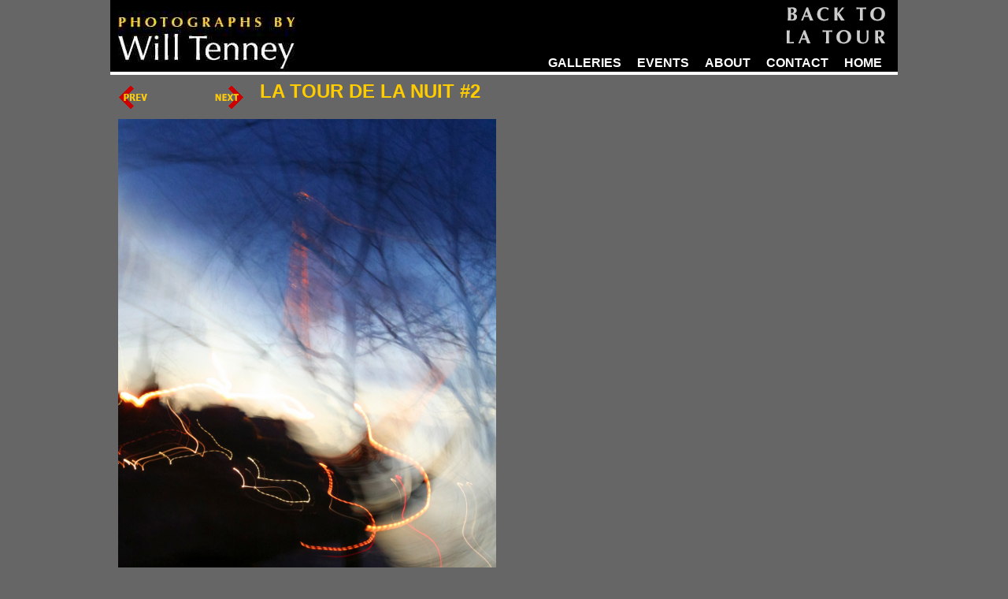

--- FILE ---
content_type: text/html
request_url: http://willtenneyphotos.com/Suites/LaTour/latourdelanuit2.html
body_size: 6210
content:
<!DOCTYPE HTML>
<html prefix="og: http://ogp.me/ns# fb: http://ogp.me/ns/fb#">
<head>
<script src="../../Resources/prototype1700packer.js" type="text/javascript">
</script>
<script src="../../Resources/scriptaculous190packer.js?load=effects" type="text/javascript">
</script>
<meta charset="UTF-8">
<title>La Tour de la Nuit #2: Photograph by Will Tenney</title>
<meta name="viewport" content="width = device-width, minimum-scale = 0.25, maximum-scale = 1.60">
<meta name="format-detection" content="telephone=no">
<meta name="GENERATOR" content="Freeway Pro 7.1.3">
<meta name="description" content="Discover the visual world of Will Tenney, Boston-area Nature, Landscape, Abstract, and Destination photographer. Please come on into the Gallery.">
<meta property="og:type" content="website">
<meta property="og:title" content="I like this image!  La Tour de la Nuit #2: Photograph by Will Tenney">
<meta property="og:description" content="The Eiffel Tower is one of the most recognized (and most often photographed) monuments in the world. It has been photographed in the sun, in the rain, on snowy days, on cloudy days, in the morning, and at night. I thought I would try something new">
<meta property="og:image" content="http://www.willtenneyphotos.com/Suites/LaTour/Resources/LaTourDeLaNuit2-og.jpg">
<meta property="og:site_name" content="Photographs by Will Tenney">
<meta property="og:url" content="http://www.willtenneyphotos.com/Suites/LaTour/latourdelanuit2.html">
<meta name="twitter:card" content="summary_large_image">
<meta name="twitter:title" content="I like this image!  La Tour de la Nuit #2: Photograph by Will Tenney">
<meta name="twitter:description" content="The Eiffel Tower is one of the most recognized (and most often photographed) monuments in the world. It has been photographed in the sun, in the rain, on snowy days, on cloudy days, in the morning, and at night. I thought I would try something new">
<meta name="twitter:image" content="http://www.willtenneyphotos.com/Suites/LaTour/Resources/LaTourDeLaNuit2-og.jpg">
<meta name="twitter:url" content="http://www.willtenneyphotos.com/Suites/LaTour/latourdelanuit2.html">
<style type="text/css">
<!--
body { margin:0px; background-color:#666; height:100% }
html { height:100% }
form { margin:0px }
body > form { height:100% }
img { margin:0px; border-style:none }
button { margin:0px; border-style:none; padding:0px; background-color:transparent; vertical-align:top }
table { empty-cells:hide }
td { padding:0px }
.f-sp { font-size:1px; visibility:hidden }
.f-lp { margin-bottom:0px }
.f-fp { margin-top:0px }
a:link { color:#fc0 }
a:visited { color:#fc0 }
em { font-style:italic }
h1 { color:#fc0; font-family:Verdana,Arial,Helvetica,sans-serif; font-size:24px; text-transform:uppercase; font-variant:normal }
h1:first-child { margin-top:0px }
h1 { color:#fc0; font-family:Verdana,Arial,Helvetica,sans-serif; font-size:24px; text-transform:uppercase; font-variant:normal }
h1:first-child { margin-top:0px }
h1 { font-weight:bold; text-decoration:none; font-size:18px }
h1:first-child { margin-top:0px }
h2 { font-weight:bold; text-decoration:none; font-size:16px }
h2:first-child { margin-top:0px }
h3 { font-weight:bold; text-decoration:none; font-size:14px }
h3:first-child { margin-top:0px }
p { color:#fff; font-family:Verdana,Arial,Helvetica,sans-serif; font-size:18px }
p { color:#fff; font-family:Verdana,Arial,Helvetica,sans-serif; font-size:18px }
p { color:#fff; font-family:Verdana,Arial,Helvetica,sans-serif; font-size:18px }
p { color:#fff; font-family:Verdana,Arial,Helvetica,sans-serif; font-size:18px }
p { color:#fff; font-family:Verdana,Arial,Helvetica,sans-serif; font-size:18px }
p { color:#fff; font-family:Verdana,Arial,Helvetica,sans-serif; font-size:18px }
strong { font-weight:bold }
p.dPhotoText { color:#fff; font-family:Verdana,Arial,Helvetica,sans-serif; font-size:18px }
.style202 { color:#666 }
.style69 { text-align:right }
.style18 { color:#fff; font-family:Verdana,Arial,Helvetica,sans-serif }
.style23 { color:#fff; font-family:Verdana,Arial,Helvetica,sans-serif; font-size:11px }
.style71 { font-size:16px }
p.PhotoTitle { color:#fc0; font-family:Verdana,Arial,Helvetica,sans-serif; font-weight:bold; text-decoration:none; font-size:24px; text-transform:uppercase; font-variant:normal; text-align:left }
p.dCopyrightSmall { color:#fff; font-family:Verdana,Arial,Helvetica,sans-serif; font-size:10px }
#PageDiv { position:relative; width:1000px; min-height:100%; margin:auto }
#InvisibleText { position:absolute; left:14px; top:152px; width:470px; min-height:262px; z-index:1; overflow:visible }
#LaTourDeLaNuit2 { position:absolute; left:10px; top:151px; width:480px; z-index:2; overflow:visible }
#EmptyBox1 { position:absolute; left:7px; top:151px; width:489px; min-height:727px; z-index:3; overflow:visible; font-size:1px }
#BannerHead1.f-ms { position:absolute; left:0px; top:0px; width:100%; height:91px; z-index:4; background-color:#000; overflow:hidden; font-size:1px }
#PhotosByWT234x81.f-ms { position:absolute; left:10px; top:14px; width:234px; height:81px; z-index:5; overflow:visible }
#mLaTour { position:absolute; width:204px; top:9px; right:10px; z-index:6; overflow:visible }
#MenuBar { position:absolute; width:737px; top:70px; right:10px; min-height:67px; z-index:7; overflow:visible; height:auto }
#whiterule.f-ms { position:absolute; left:0px; top:91px; width:100%; height:4px; z-index:8; background-color:#fff; overflow:visible; font-size:1px }
#PhotoTitle { position:absolute; left:19%; top:102px; width:481px; min-height:35px; z-index:9; overflow:visible }
#PhotoText { position:absolute; left:10px; top:871px; right:51%; min-height:377px; z-index:10; overflow:visible }
#facebooksharex500 { left:49px; top:451px; width:100px; height:37px; overflow:hidden }
#item1 { overflow:visible }
#MenuButtons { width:300px; min-height:106px; z-index:0; overflow:visible; display:none }
#GalleryButton { overflow:hidden }
#EventsButton { overflow:hidden }
#AboutButton { overflow:hidden }
#ContactButton { overflow:hidden }
#WelcomeButton { overflow:hidden }
#dPrevButton { position:absolute; left:10px; top:96px; width:80px; z-index:11; overflow:visible }
#dNextButton { position:absolute; left:90px; top:96px; width:80px; z-index:12; overflow:visible }
#fwNav1 { float:right; padding:0; margin:0; list-style:none }
#fwNav1 .fwNavItem { width:auto; position:relative; float:left; margin:0; padding:0; border-top:0; border-bottom:0 }
#fwNav1 .fwNavItem a { display:block; color:#FFFFFF; text-decoration:none; background:#000000; padding:1px 10px 1px 10px }
#fwNav1 .fwFirstChild { border-left:0 }
#fwNav1 .fwLastChild { border-right:0 }
#fwNav1 .fwNavItem a:hover, #fwNav1 .fwNavItem span a:hover, #fwNav1 .fwNavItem a:focus { color:#FFFFFF; text-decoration:none; background:#FFCC33 }
#fwNav1-toggle, .fwNav1-toggle-label { display:none }
.fwNav1-toggle-label { width:30px; height:30px; overflow:hidden; background-image:url('../../Places/Resources/menu-alt-512Inverse.png'); background-repeat:no-repeat; background-size:100%; float:right }
* html #fwNav1 { float:right }
* html #fwNav1 .fwNavItem a { float:left; height:1% }
@media screen and (max-width:768px)
{
	.style71 { font-size:13px }
	p.PhotoTitle { font-size:23px }
	#PageDiv { width:768px }
	#InvisibleText { top:155px; width:410px }
	#LaTourDeLaNuit2 { width:422px }
	#EmptyBox1 { left:8px; width:431px; height:641px; min-height:0px }
	#MenuBar { top:71px; width:520px; min-height:32px }
	#PhotoTitle { left:24.87%; width:525px }
	#PhotoText { top:785px; right:43.75% }
}
@media screen and (max-width:568px)
{
	h1 { font-size:22px }
	p { font-size:15px }
	p { font-size:17px }
	p { font-size:17px }
	p { font-size:15px }
	p { font-size:15px }
	p.dPhotoText { font-size:15px }
	.style18 { text-align:right }
	p.PhotoTitle { font-size:19px }
	p.dCopyrightSmall { font-size:9px }
	#PageDiv { width:568px }
	#InvisibleText { width:300px }
	#LaTourDeLaNuit2 { width:312px }
	#EmptyBox1 { width:320px; height:476px; min-height:449px }
	#MenuBar { top:61px; right:15px; width:96px }
	#PhotoTitle { left:33.45%; width:353px }
	#PhotoText { top:618px; right:43.49% }
	#GalleryButton { width:130px }
	#EventsButton { width:130px }
	#AboutButton { width:130px }
	#ContactButton { width:130px }
	#WelcomeButton { width:130px }
	#fwNav1 { width:100%; right:0; left:0; margin-top:0px }
	#fwNav1 .fwNavItem { box-sizing:border-box; float:none; overflow:hidden; width:100%; border-right:0; border-left:0 }
	#fwNav1 .fwNavItem a { padding-top:20px; padding-bottom:20px; padding-left:20px; padding-right:20px }
	#fwNav1 .fwFirstChild { border-top:0 }
	#fwNav1 .fwLastChild { border-bottom:0 }
	.fwNav1-toggle-label { display:block; position:relative; cursor:pointer; -webkit-touch-callout:none; -webkit-user-select:none; user-select:none }
	.fwNavContainer1 { display:none; position:fixed; width:100%; top:0; right:0; bottom:0; left:100%; margin-right:-100%; background-color:#CCCCCC; -webkit-overflow-scrolling:touch; overflow:auto; float:none; -webkit-transition:.2s ease-out margin, .2s ease-out left; -moz-transition:.2s ease-out margin, .2s ease-out left; -ms-transition:.2s ease-out margin, .2s ease-out left; -o-transition:.2s ease-out margin, .2s ease-out left; transition:.2s ease-out margin, .2s ease-out left }
	.fwNav1-toggle-close { background-image:url('../../Places/Resources/menu-alt-512.png'); margin:56px 15px 10px 266px }
	.fwNavContainer1.fwMenuOn { margin-right:0; left:0 }
}
@media screen and (max-width:480px)
{
	p { font-size:18px }
	p { font-size:18px }
	p { font-size:18px }
	p { font-size:18px }
	p { font-size:24px }
	p { font-size:18px }
	p.dPhotoText { font-size:18px }
	.style202 { font-size:15px }
	p.PhotoTitle { font-size:20px }
	p.dCopyrightSmall { font-size:10px }
	#PageDiv { width:480px }
	#InvisibleText { top:182px; width:450px }
	#LaTourDeLaNuit2 { top:180px; width:460px }
	#EmptyBox1 { left:6px; top:180px; width:466px; height:auto; min-height:694px }
	#PhotosByWT234x81.f-ms { top:14px; width:48.75%; height:auto }
	#mLaTour { width:35% }
	#PhotoTitle { left:2.08%; top:100px; width:458px }
	#PhotoText { left:auto; top:870px; right:10px; width:95.83%; min-height:324px }
	#GalleryButton { width:115px }
	#EventsButton { width:115px }
	#AboutButton { width:115px }
	#ContactButton { width:115px }
	#WelcomeButton { width:115px }
	#dPrevButton { top:125px }
	#dNextButton { left:auto; top:125px; right:10px }
}
@media screen and (max-width:320px)
{
	h1 { font-size:18px }
	h1 { font-size:18px }
	p { font-size:20px }
	p.dPhotoText { font-size:16px }
	.style202 { font-size:12px }
	p.PhotoTitle { font-size:16px }
	p.dCopyrightSmall { font-size:11px }
	#PageDiv { width:320px }
	#InvisibleText { top:183px; width:290px }
	#LaTourDeLaNuit2 { top:181px; width:301px }
	#EmptyBox1 { top:181px; width:307px; min-height:456px }
	#PhotosByWT234x81.f-ms { top:27px; width:175px; height:61px }
	#mLaTour { top:18px }
	#MenuBar { width:97px; min-width:97px }
	#PhotoTitle { left:3.13%; width:310px }
	#PhotoText { top:632px; width:93.75%; min-height:1068px }
	#MenuButtons { min-height:41px; display:block }
	#GalleryButton { width:60px }
	#EventsButton { width:60px }
	#AboutButton { width:60px }
	#ContactButton { width:60px }
	#WelcomeButton { width:60px }
}
-->
</style>
<!--[if lt IE 7]>
<link rel=stylesheet href="../../OldPageErrors/web-content/Pages/css/ie6.css">
<style type="text/css">
#PageDiv { height:100% }
#InvisibleText { height:262px }
#EmptyBox1 { height:727px }
#PhotoTitle { height:35px }
#PhotoText { height:377px }
#MenuButtons { height:106px }
</style>
<![endif]-->
<!--[if lt IE 9]>
<script src="../../OldPageErrors/web-content/Pages/Resources/html5shiv.js"></script>
<![endif]-->
<link rel="shortcut icon" type="image/x-icon" href="favicon.ico">

<script type="text/javascript">//<![CDATA[
var usingIEFix = false;
//]]></script>

<!--[if lt IE 7]>
<script type="text/javascript">//<![CDATA[
usingIEFix = true;
//]]></script>
<![endif]-->


<script type="text/javascript">//<![CDATA[

function FWStripFileFromFilterString(filterString)
{
	var start,end;
	var strSrc = "src='";
	var strRes = "";

	start = filterString.indexOf(strSrc);

	if(start != -1)
	{
		start += strSrc.length;
		
		end = filterString.indexOf("',",start);
		if(end != -1)
		{
			strRes = filterString.substring(start,end);
		}
	}

	return strRes;
}


var fwIsNetscape = navigator.appName == 'Netscape';


fwLoad = new Object;
function FWLoad(image)
{
	if (!document.images)
		return null;
	if (!fwLoad[image])
	{
		fwLoad[image]=new Image;
		fwLoad[image].src=image;
	}
	return fwLoad[image].src;
}


fwRestore = new Object;
function FWRestore(msg,chain) 
{
	if (document.images) 
		for (var i in fwRestore)
		{
			var r = fwRestore[i];
			if (r && (!chain || r.chain==chain) && r.msg==msg)
			{
				r.src = FWLoad(r.old);
				fwRestore[i]=null;
			}
		}
}


function FWLSwap(name,msg,newImg,layer,chain,trigger) 
{
	var r = fwRestore[name];
	if (document.images && (!r || r.msg < msg)) 
	{
		var uselayers = fwIsNetscape && document.layers && layer != '';
		var hld;
		if (uselayers)
			hld = document.layers[layer].document;
		else
			hld = document;
		var im = hld.getElementById(name);
		if (!im.old)
		{
			if(usingIEFix && im.runtimeStyle.filter)
				im.old = FWStripFileFromFilterString(im.runtimeStyle.filter);
			else
				im.old = im.src;
		}
		
		im.msg = msg;
		im.chain = chain;
		im.trigger = trigger;
		if (newImg) im.src = FWLoad(newImg);
		fwRestore[name] = im;
	}
}


function FWCallHit(func,targNum,msg)
{
	if(func)
		for (var i in func)
			func[i](targNum,msg);
}
function FW_Hit(frameset,chain,targNum,msg)
{
	if (frameset && frameset.length) {
		for (var i=0 ; i <frameset.length ; i++)
		{
			try {
				FW_Hit(frameset[i].frames,chain,targNum,msg);
			} catch(e) {}
		}
		FWCallHit(frameset.window["FT_"+chain],targNum,msg);
	}
	else
		FWCallHit(frameset.window["FT_"+chain],targNum,msg);
}


fwHit = new Object;
function FWSlave(frameset,chain,targNum,msg)
{
	if (msg==1) fwHit[chain]=targNum;
	FW_Hit(frameset,chain,targNum,1);
}

function FWSRestore(frameset,chain)
{
	var hit=fwHit[chain];
	if (hit)
		FW_Hit(frameset,chain,hit,0);
	fwHit[chain]=null;
}

function FWPreload()
{
	FWLoad("Resources/mLaTour.gif");
	FWLoad("Resources/mLaTourB.gif");
	FWLoad("../../Places/OtherPlaces/Resources/dGalleryButn.jpg");
	FWLoad("../../Places/OtherPlaces/Resources/dGalleryButnB.jpg");
	FWLoad("../../Resources/dEventsButn.jpg");
	FWLoad("../../Resources/dEventsButnB.jpg");
	FWLoad("../../Resources/dAboutButn.jpg");
	FWLoad("../../Resources/dAboutButnB.jpg");
	FWLoad("../../Resources/dContactButn.jpg");
	FWLoad("../../Resources/dContactButnB.jpg");
	FWLoad("../../Places/OtherPlaces/Resources/dWelcomeButn.jpg");
	FWLoad("../../Places/OtherPlaces/Resources/dWelcomeButnB.jpg");
	FWLoad("../../Nature/Resources/dPrevButton.gif");
	FWLoad("../../Nature/Resources/dPrevButtonB.gif");
	FWLoad("../../Nature/Resources/dNextButton.gif");
	FWLoad("../../Nature/Resources/dNextButtonB.gif");
}
//]]></script></head>
<body onload="FWPreload()">
<div id="fb-root"></div>
<script>(function(d, s, id) {
  var js, fjs = d.getElementsByTagName(s)[0];
  if (d.getElementById(id)) return;
  js = d.createElement(s); js.id = id;
  js.src = "//connect.facebook.net/en_US/sdk.js#xfbml=1&version=v2.8";
  fjs.parentNode.insertBefore(js, fjs);
}(document, 'script', 'facebook-jssdk'));</script>
<div id="PageDiv">
	<div id="InvisibleText" class="f-x2"><p class="dPhotoText f-fp f-lp"><span class="style202">The Eiffel Tower is one of the most recognized (and most often photographed) monuments in the world. It has been photographed in the sun, in the rain, on snowy days, on cloudy days, in the morning, and at night. I thought I would try something new, a series of images of the Eiffel Tower at dusk using a hand-held camera and a slow shutter speed. Twisting and moving the camera while the shutter is open creates a sweeping effect, the lights on cars and the Tower blurring into abstract streaks of light and color. </span></p>
	</div>
	<img id="LaTourDeLaNuit2" class="f-x2" src="Resources/LaTourDeLaNuit2.jpg" alt="La Tour De La Nuit #2: Photograph by Will Tenney">
	<div id="EmptyBox1" class="f-x2"></div>
	<div id="BannerHead1" class="f-ms"></div>
	<a href="../../index.html"><img id="PhotosByWT234x81" class="f-ms" src="../../Resources/PhotosByWT-234x81.jpg" alt="Photographs by Will Tenney"></a>
	<a href="latourdelanuitsuite.html" onmouseover="FWRestore(1,'Indigo');FWSRestore(top.frames,'Indigo');FWLSwap('mLaTour',1,'Resources/mLaTourB.gif','mLaTour','Indigo')" onmouseout="FWRestore(1,'Indigo');FWSRestore(top.frames,'Indigo')"><img id="mLaTour" class="f-x2" src="Resources/mLaTour.gif" alt="Return to LA TOUR DE LA NUIT button"></a>
	<div id="MenuBar" class="f-x2"><input type="checkbox" id="fwNav1-toggle">
		<label for="fwNav1-toggle" class="fwNav1-toggle-label"></label>
		<div class="fwNavContainer1">
			<label for="fwNav1-toggle" class="fwNav1-toggle-label fwNav1-toggle-close"></label>
			<dl class="style69 f-fp f-lp" id="fwNav1">
				<dd style="margin-left:0px; padding-left:0px" class="fwFirstChild fwNavItem"><a href="../../galleries.html"><strong><span class="style23" style="text-decoration:none"><span class="style71" style="text-decoration:none">GALLERIES</span></span></strong></a></dd>
				<dd style="margin-left:0px; padding-left:0px" class="fwNavItem"><a href="../../events.html"><strong><span class="style23" style="text-decoration:none"><span class="style71" style="text-decoration:none">EVENTS</span></span></strong></a></dd>
				<dd style="margin-left:0px; padding-left:0px" class="fwNavItem"><a href="../../about.html"><strong><span class="style23" style="text-decoration:none"><span class="style71" style="text-decoration:none">ABOUT</span></span></strong></a></dd>
				<dd style="margin-left:0px; padding-left:0px" class="fwNavItem"><a href="../../contact.html"><strong><span class="style23" style="text-decoration:none"><span class="style71" style="text-decoration:none">CONTACT</span></span></strong></a></dd>
				<dd style="margin-left:0px; padding-left:0px" class="fwLastChild fwNavItem"><a href="../../index.html"><strong><span class="style23" style="text-decoration:none"><span class="style71" style="text-decoration:none">HOME</span></span></strong></a></dd>
			</dl>
		</div>
	</div>
	<div id="whiterule" class="f-ms"></div>
	<div id="PhotoTitle" class="f-x2"><p class="PhotoTitle f-fp f-lp">La Tour De La Nuit #2</p>
	</div>
	<div id="PhotoText" class="f-x2"><hr>
		<p class="dCopyrightSmall f-fp">Copyright © 2017 by Will Tenney. All rights reserved. <br>Please do not copy without prior written permission.</p>
		<p class="dCopyrightSmall"><a href="http://www.facebook.com/sharer/sharer.php?u=http://www.willtenneyphotos.com/Suites/LaTour/latourdelanuit2.html" target="_blank"><img id="facebooksharex500" src="../../Resources/facebooksharex500.jpeg" alt="facebooksharex500"></a></p>
		<p class="dCopyrightSmall"><span id="item1" class="f-x2"><div class="fb-like" data-href="http://www.willtenneyphotos.com/Suites/LaTour/latourdelanuit2.html" data-width="100" data-layout="button_count" data-action="like" data-size="small" data-show-faces="false" data-share="false"></div></span></p>
		<div id="MenuButtons" class="f-x2"><p class="f-fp f-lp"><a href="../../galleries.html" onmouseover="FWRestore(1,'Indigo');FWSRestore(top.frames,'Indigo');FWLSwap('GalleryButton',1,'../../Places/OtherPlaces/Resources/dGalleryButnB.jpg','','Indigo')" onmouseout="FWRestore(1,'Indigo');FWSRestore(top.frames,'Indigo')"><img id="GalleryButton" class="f-x2" src="../../Places/OtherPlaces/Resources/dGalleryButn.jpg" alt="Go to Gallery"></a><a href="../../events.html" onmouseover="FWRestore(1,'Indigo');FWSRestore(top.frames,'Indigo');FWLSwap('EventsButton',1,'../../Resources/dEventsButnB.jpg','','Indigo')" onmouseout="FWRestore(1,'Indigo');FWSRestore(top.frames,'Indigo')"><img id="EventsButton" class="f-x2" src="../../Resources/dEventsButn.jpg" alt="Go to Events"></a><a href="../../about.html" onmouseover="FWRestore(1,'Indigo');FWSRestore(top.frames,'Indigo');FWLSwap('AboutButton',1,'../../Resources/dAboutButnB.jpg','','Indigo')" onmouseout="FWRestore(1,'Indigo');FWSRestore(top.frames,'Indigo')"><img id="AboutButton" class="f-x2" src="../../Resources/dAboutButn.jpg" alt="Go to About"></a><a href="../../contact.html" onmouseover="FWRestore(1,'Indigo');FWSRestore(top.frames,'Indigo');FWLSwap('ContactButton',1,'../../Resources/dContactButnB.jpg','','Indigo')" onmouseout="FWRestore(1,'Indigo');FWSRestore(top.frames,'Indigo')"><img id="ContactButton" class="f-x2" src="../../Resources/dContactButn.jpg" alt="Go to Contact"></a><a href="../../index.html" onmouseover="FWRestore(1,'Indigo');FWSRestore(top.frames,'Indigo');FWLSwap('WelcomeButton',1,'../../Places/OtherPlaces/Resources/dWelcomeButnB.jpg','','Indigo')" onmouseout="FWRestore(1,'Indigo');FWSRestore(top.frames,'Indigo')"><img id="WelcomeButton" class="f-x2" src="../../Places/OtherPlaces/Resources/dWelcomeButn.jpg" alt="Go to Welcome"></a></p>
		</div>
	</div>
	<a href="latourdelanuit1.html" onmouseover="FWRestore(1,'Indigo');FWSRestore(top.frames,'Indigo');FWLSwap('dPrevButton',1,'../../Nature/Resources/dPrevButtonB.gif','dPrevButton','Indigo')" onmouseout="FWRestore(1,'Indigo');FWSRestore(top.frames,'Indigo')"><img id="dPrevButton" class="f-x2" src="../../Nature/Resources/dPrevButton.gif" alt="Prev Button"></a>
	<a href="latourdelanuit3.html" onmouseover="FWRestore(1,'Indigo');FWSRestore(top.frames,'Indigo');FWLSwap('dNextButton',1,'../../Nature/Resources/dNextButtonB.gif','dNextButton','Indigo')" onmouseout="FWRestore(1,'Indigo');FWSRestore(top.frames,'Indigo')"><img id="dNextButton" class="f-x2" src="../../Nature/Resources/dNextButton.gif" alt="Next Button"></a>
</div>
<script src="../../Places/Resources/fwResponsiveMenus.js"></script>
<script type="text/javascript">//<![CDATA[

fwShowHideMenu("MenuBar", 568);
fwAddListener(document.getElementById("fwNav1-toggle"), "click", function(){
	fwToggleMenu(this);
});
fwAddListener(window, "resize", function() {
    fwShowHideMenu("MenuBar", 568);
});

//]]></script></body>
</html>


--- FILE ---
content_type: text/javascript
request_url: http://willtenneyphotos.com/Resources/scriptaculous190packer.js?load=effects
body_size: 77136
content:
var Scriptaculous={Version:"1.9.0",require:function(b){try{document.write('<script type="text/javascript" src="'+b+'"><\/script>')}catch(c){var a=document.createElement("script");a.type="text/javascript";a.src=b;document.getElementsByTagName("head")[0].appendChild(a)}},REQUIRED_PROTOTYPE:"1.6.0.3",load:function(){function a(c){var d=c.replace(/_.*|\./g,"");d=parseInt(d+"0".times(4-d.length));return c.indexOf("_")>-1?d-1:d}if((typeof Prototype=="undefined")||(typeof Element=="undefined")||(typeof Element.Methods=="undefined")||(a(Prototype.Version)<a(Scriptaculous.REQUIRED_PROTOTYPE))){throw ("script.aculo.us requires the Prototype JavaScript framework >= "+Scriptaculous.REQUIRED_PROTOTYPE)}var b=/scriptaculous\.js(\?.*)?$/;$$("script[src]").findAll(function(c){return c.src.match(b)}).each(function(d){var e=d.src.replace(b,""),c=d.src.match(/\?.*load=([a-z,]*)/);(c?c[1]:"builder,effects,dragdrop,controls,slider,sound").split(",").each(function(f){Scriptaculous.require(e+f+".js")})})}};var Builder={NODEMAP:{AREA:"map",CAPTION:"table",COL:"table",COLGROUP:"table",LEGEND:"fieldset",OPTGROUP:"select",OPTION:"select",PARAM:"object",TBODY:"table",TD:"table",TFOOT:"table",TH:"table",THEAD:"table",TR:"table"},node:function(a){a=a.toUpperCase();var g=this.NODEMAP[a]||"div";var b=document.createElement(g);try{b.innerHTML="<"+a+"></"+a+">"}catch(f){}var d=b.firstChild||null;if(d&&(d.tagName.toUpperCase()!=a)){d=d.getElementsByTagName(a)[0]}if(!d){d=document.createElement(a)}if(!d){return}if(arguments[1]){if(this._isStringOrNumber(arguments[1])||(arguments[1] instanceof Array)||arguments[1].tagName){this._children(d,arguments[1])}else{var c=this._attributes(arguments[1]);if(c.length){try{b.innerHTML="<"+a+" "+c+"></"+a+">"}catch(f){}d=b.firstChild||null;if(!d){d=document.createElement(a);for(attr in arguments[1]){d[attr=="class"?"className":attr]=arguments[1][attr]}}if(d.tagName.toUpperCase()!=a){d=b.getElementsByTagName(a)[0]}}}}if(arguments[2]){this._children(d,arguments[2])}return $(d)},_text:function(a){return document.createTextNode(a)},ATTR_MAP:{className:"class",htmlFor:"for"},_attributes:function(a){var b=[];for(attribute in a){b.push((attribute in this.ATTR_MAP?this.ATTR_MAP[attribute]:attribute)+'="'+a[attribute].toString().escapeHTML().gsub(/"/,"&quot;")+'"')}return b.join(" ")},_children:function(b,a){if(a.tagName){b.appendChild(a);return}if(typeof a=="object"){a.flatten().each(function(c){if(typeof c=="object"){b.appendChild(c)}else{if(Builder._isStringOrNumber(c)){b.appendChild(Builder._text(c))}}})}else{if(Builder._isStringOrNumber(a)){b.appendChild(Builder._text(a))}}},_isStringOrNumber:function(a){return(typeof a=="string"||typeof a=="number")},build:function(b){var a=this.node("div");$(a).update(b.strip());return a.down()},dump:function(b){if(typeof b!="object"&&typeof b!="function"){b=window}var a=("A ABBR ACRONYM ADDRESS APPLET AREA B BASE BASEFONT BDO BIG BLOCKQUOTE BODY BR BUTTON CAPTION CENTER CITE CODE COL COLGROUP DD DEL DFN DIR DIV DL DT EM FIELDSET FONT FORM FRAME FRAMESET H1 H2 H3 H4 H5 H6 HEAD HR HTML I IFRAME IMG INPUT INS ISINDEX KBD LABEL LEGEND LI LINK MAP MENU META NOFRAMES NOSCRIPT OBJECT OL OPTGROUP OPTION P PARAM PRE Q S SAMP SCRIPT SELECT SMALL SPAN STRIKE STRONG STYLE SUB SUP TABLE TBODY TD TEXTAREA TFOOT TH THEAD TITLE TR TT U UL VAR").split(/\s+/);a.each(function(c){b[c]=function(){return Builder.node.apply(Builder,[c].concat($A(arguments)))}})}};String.prototype.parseColor=function(){var a="#";if(this.slice(0,4)=="rgb("){var c=this.slice(4,this.length-1).split(",");var b=0;do{a+=parseInt(c[b]).toColorPart()}while(++b<3)}else{if(this.slice(0,1)=="#"){if(this.length==4){for(var b=1;b<4;b++){a+=(this.charAt(b)+this.charAt(b)).toLowerCase()}}if(this.length==7){a=this.toLowerCase()}}}return(a.length==7?a:(arguments[0]||this))};Element.collectTextNodes=function(a){return $A($(a).childNodes).collect(function(b){return(b.nodeType==3?b.nodeValue:(b.hasChildNodes()?Element.collectTextNodes(b):""))}).flatten().join("")};Element.collectTextNodesIgnoreClass=function(a,b){return $A($(a).childNodes).collect(function(c){return(c.nodeType==3?c.nodeValue:((c.hasChildNodes()&&!Element.hasClassName(c,b))?Element.collectTextNodesIgnoreClass(c,b):""))}).flatten().join("")};Element.setContentZoom=function(a,b){a=$(a);a.setStyle({fontSize:(b/100)+"em"});if(Prototype.Browser.WebKit){window.scrollBy(0,0)}return a};Element.getInlineOpacity=function(a){return $(a).style.opacity||""};Element.forceRerendering=function(a){try{a=$(a);var c=document.createTextNode(" ");a.appendChild(c);a.removeChild(c)}catch(b){}};var Effect={_elementDoesNotExistError:{name:"ElementDoesNotExistError",message:"The specified DOM element does not exist, but is required for this effect to operate"},Transitions:{linear:Prototype.K,sinoidal:function(a){return(-Math.cos(a*Math.PI)/2)+0.5},reverse:function(a){return 1-a},flicker:function(a){var a=((-Math.cos(a*Math.PI)/4)+0.75)+Math.random()/4;return a>1?1:a},wobble:function(a){return(-Math.cos(a*Math.PI*(9*a))/2)+0.5},pulse:function(b,a){return(-Math.cos((b*((a||5)-0.5)*2)*Math.PI)/2)+0.5},spring:function(a){return 1-(Math.cos(a*4.5*Math.PI)*Math.exp(-a*6))},none:function(a){return 0},full:function(a){return 1}},DefaultOptions:{duration:1,fps:100,sync:false,from:0,to:1,delay:0,queue:"parallel"},tagifyText:function(a){var b="position:relative";if(Prototype.Browser.IE){b+=";zoom:1"}a=$(a);$A(a.childNodes).each(function(c){if(c.nodeType==3){c.nodeValue.toArray().each(function(d){a.insertBefore(new Element("span",{style:b}).update(d==" "?String.fromCharCode(160):d),c)});Element.remove(c)}})},multiple:function(b,c){var e;if(((typeof b=="object")||Object.isFunction(b))&&(b.length)){e=b}else{e=$(b).childNodes}var a=Object.extend({speed:0.1,delay:0},arguments[2]||{});var d=a.delay;$A(e).each(function(g,f){new c(g,Object.extend(a,{delay:f*a.speed+d}))})},PAIRS:{slide:["SlideDown","SlideUp"],blind:["BlindDown","BlindUp"],appear:["Appear","Fade"]},toggle:function(b,c,a){b=$(b);c=(c||"appear").toLowerCase();return Effect[Effect.PAIRS[c][b.visible()?1:0]](b,Object.extend({queue:{position:"end",scope:(b.id||"global"),limit:1}},a||{}))}};Effect.DefaultOptions.transition=Effect.Transitions.sinoidal;Effect.ScopedQueue=Class.create(Enumerable,{initialize:function(){this.effects=[];this.interval=null},_each:function(a){this.effects._each(a)},add:function(b){var c=new Date().getTime();var a=Object.isString(b.options.queue)?b.options.queue:b.options.queue.position;switch(a){case"front":this.effects.findAll(function(d){return d.state=="idle"}).each(function(d){d.startOn+=b.finishOn;d.finishOn+=b.finishOn});break;case"with-last":c=this.effects.pluck("startOn").max()||c;break;case"end":c=this.effects.pluck("finishOn").max()||c;break}b.startOn+=c;b.finishOn+=c;if(!b.options.queue.limit||(this.effects.length<b.options.queue.limit)){this.effects.push(b)}if(!this.interval){this.interval=setInterval(this.loop.bind(this),15)}},remove:function(a){this.effects=this.effects.reject(function(b){return b==a});if(this.effects.length==0){clearInterval(this.interval);this.interval=null}},loop:function(){var c=new Date().getTime();for(var b=0,a=this.effects.length;b<a;b++){this.effects[b]&&this.effects[b].loop(c)}}});Effect.Queues={instances:$H(),get:function(a){if(!Object.isString(a)){return a}return this.instances.get(a)||this.instances.set(a,new Effect.ScopedQueue())}};Effect.Queue=Effect.Queues.get("global");Effect.Base=Class.create({position:null,start:function(a){if(a&&a.transition===false){a.transition=Effect.Transitions.linear}this.options=Object.extend(Object.extend({},Effect.DefaultOptions),a||{});this.currentFrame=0;this.state="idle";this.startOn=this.options.delay*1000;this.finishOn=this.startOn+(this.options.duration*1000);this.fromToDelta=this.options.to-this.options.from;this.totalTime=this.finishOn-this.startOn;this.totalFrames=this.options.fps*this.options.duration;this.render=(function(){function b(d,c){if(d.options[c+"Internal"]){d.options[c+"Internal"](d)}if(d.options[c]){d.options[c](d)}}return function(c){if(this.state==="idle"){this.state="running";b(this,"beforeSetup");if(this.setup){this.setup()}b(this,"afterSetup")}if(this.state==="running"){c=(this.options.transition(c)*this.fromToDelta)+this.options.from;this.position=c;b(this,"beforeUpdate");if(this.update){this.update(c)}b(this,"afterUpdate")}}})();this.event("beforeStart");if(!this.options.sync){Effect.Queues.get(Object.isString(this.options.queue)?"global":this.options.queue.scope).add(this)}},loop:function(c){if(c>=this.startOn){if(c>=this.finishOn){this.render(1);this.cancel();this.event("beforeFinish");if(this.finish){this.finish()}this.event("afterFinish");return}var b=(c-this.startOn)/this.totalTime,a=(b*this.totalFrames).round();if(a>this.currentFrame){this.render(b);this.currentFrame=a}}},cancel:function(){if(!this.options.sync){Effect.Queues.get(Object.isString(this.options.queue)?"global":this.options.queue.scope).remove(this)}this.state="finished"},event:function(a){if(this.options[a+"Internal"]){this.options[a+"Internal"](this)}if(this.options[a]){this.options[a](this)}},inspect:function(){var a=$H();for(property in this){if(!Object.isFunction(this[property])){a.set(property,this[property])}}return"#<Effect:"+a.inspect()+",options:"+$H(this.options).inspect()+">"}});Effect.Parallel=Class.create(Effect.Base,{initialize:function(a){this.effects=a||[];this.start(arguments[1])},update:function(a){this.effects.invoke("render",a)},finish:function(a){this.effects.each(function(b){b.render(1);b.cancel();b.event("beforeFinish");if(b.finish){b.finish(a)}b.event("afterFinish")})}});Effect.Tween=Class.create(Effect.Base,{initialize:function(c,f,e){c=Object.isString(c)?$(c):c;var b=$A(arguments),d=b.last(),a=b.length==5?b[3]:null;this.method=Object.isFunction(d)?d.bind(c):Object.isFunction(c[d])?c[d].bind(c):function(g){c[d]=g};this.start(Object.extend({from:f,to:e},a||{}))},update:function(a){this.method(a)}});Effect.Event=Class.create(Effect.Base,{initialize:function(){this.start(Object.extend({duration:0},arguments[0]||{}))},update:Prototype.emptyFunction});Effect.Opacity=Class.create(Effect.Base,{initialize:function(b){this.element=$(b);if(!this.element){throw (Effect._elementDoesNotExistError)}if(Prototype.Browser.IE&&(!this.element.currentStyle.hasLayout)){this.element.setStyle({zoom:1})}var a=Object.extend({from:this.element.getOpacity()||0,to:1},arguments[1]||{});this.start(a)},update:function(a){this.element.setOpacity(a)}});Effect.Move=Class.create(Effect.Base,{initialize:function(b){this.element=$(b);if(!this.element){throw (Effect._elementDoesNotExistError)}var a=Object.extend({x:0,y:0,mode:"relative"},arguments[1]||{});this.start(a)},setup:function(){this.element.makePositioned();this.originalLeft=parseFloat(this.element.getStyle("left")||"0");this.originalTop=parseFloat(this.element.getStyle("top")||"0");if(this.options.mode=="absolute"){this.options.x=this.options.x-this.originalLeft;this.options.y=this.options.y-this.originalTop}},update:function(a){this.element.setStyle({left:(this.options.x*a+this.originalLeft).round()+"px",top:(this.options.y*a+this.originalTop).round()+"px"})}});Effect.MoveBy=function(b,a,c){return new Effect.Move(b,Object.extend({x:c,y:a},arguments[3]||{}))};Effect.Scale=Class.create(Effect.Base,{initialize:function(b,c){this.element=$(b);if(!this.element){throw (Effect._elementDoesNotExistError)}var a=Object.extend({scaleX:true,scaleY:true,scaleContent:true,scaleFromCenter:false,scaleMode:"box",scaleFrom:100,scaleTo:c},arguments[2]||{});this.start(a)},setup:function(){this.restoreAfterFinish=this.options.restoreAfterFinish||false;this.elementPositioning=this.element.getStyle("position");this.originalStyle={};["top","left","width","height","fontSize"].each(function(b){this.originalStyle[b]=this.element.style[b]}.bind(this));this.originalTop=this.element.offsetTop;this.originalLeft=this.element.offsetLeft;var a=this.element.getStyle("font-size")||"100%";["em","px","%","pt"].each(function(b){if(a.indexOf(b)>0){this.fontSize=parseFloat(a);this.fontSizeType=b}}.bind(this));this.factor=(this.options.scaleTo-this.options.scaleFrom)/100;this.dims=null;if(this.options.scaleMode=="box"){this.dims=[this.element.offsetHeight,this.element.offsetWidth]}if(/^content/.test(this.options.scaleMode)){this.dims=[this.element.scrollHeight,this.element.scrollWidth]}if(!this.dims){this.dims=[this.options.scaleMode.originalHeight,this.options.scaleMode.originalWidth]}},update:function(a){var b=(this.options.scaleFrom/100)+(this.factor*a);if(this.options.scaleContent&&this.fontSize){this.element.setStyle({fontSize:this.fontSize*b+this.fontSizeType})}this.setDimensions(this.dims[0]*b,this.dims[1]*b)},finish:function(a){if(this.restoreAfterFinish){this.element.setStyle(this.originalStyle)}},setDimensions:function(a,e){var f={};if(this.options.scaleX){f.width=e.round()+"px"}if(this.options.scaleY){f.height=a.round()+"px"}if(this.options.scaleFromCenter){var c=(a-this.dims[0])/2;var b=(e-this.dims[1])/2;if(this.elementPositioning=="absolute"){if(this.options.scaleY){f.top=this.originalTop-c+"px"}if(this.options.scaleX){f.left=this.originalLeft-b+"px"}}else{if(this.options.scaleY){f.top=-c+"px"}if(this.options.scaleX){f.left=-b+"px"}}}this.element.setStyle(f)}});Effect.Highlight=Class.create(Effect.Base,{initialize:function(b){this.element=$(b);if(!this.element){throw (Effect._elementDoesNotExistError)}var a=Object.extend({startcolor:"#ffff99"},arguments[1]||{});this.start(a)},setup:function(){if(this.element.getStyle("display")=="none"){this.cancel();return}this.oldStyle={};if(!this.options.keepBackgroundImage){this.oldStyle.backgroundImage=this.element.getStyle("background-image");this.element.setStyle({backgroundImage:"none"})}if(!this.options.endcolor){this.options.endcolor=this.element.getStyle("background-color").parseColor("#ffffff")}if(!this.options.restorecolor){this.options.restorecolor=this.element.getStyle("background-color")}this._base=$R(0,2).map(function(a){return parseInt(this.options.startcolor.slice(a*2+1,a*2+3),16)}.bind(this));this._delta=$R(0,2).map(function(a){return parseInt(this.options.endcolor.slice(a*2+1,a*2+3),16)-this._base[a]}.bind(this))},update:function(a){this.element.setStyle({backgroundColor:$R(0,2).inject("#",function(b,c,d){return b+((this._base[d]+(this._delta[d]*a)).round().toColorPart())}.bind(this))})},finish:function(){this.element.setStyle(Object.extend(this.oldStyle,{backgroundColor:this.options.restorecolor}))}});Effect.ScrollTo=function(c){var b=arguments[1]||{},a=document.viewport.getScrollOffsets(),d=$(c).cumulativeOffset();if(b.offset){d[1]+=b.offset}return new Effect.Tween(null,a.top,d[1],b,function(e){scrollTo(a.left,e.round())})};Effect.Fade=function(c){c=$(c);var a=c.getInlineOpacity();var b=Object.extend({from:c.getOpacity()||1,to:0,afterFinishInternal:function(d){if(d.options.to!=0){return}d.element.hide().setStyle({opacity:a})}},arguments[1]||{});return new Effect.Opacity(c,b)};Effect.Appear=function(b){b=$(b);var a=Object.extend({from:(b.getStyle("display")=="none"?0:b.getOpacity()||0),to:1,afterFinishInternal:function(c){c.element.forceRerendering()},beforeSetup:function(c){c.element.setOpacity(c.options.from).show()}},arguments[1]||{});return new Effect.Opacity(b,a)};Effect.Puff=function(b){b=$(b);var a={opacity:b.getInlineOpacity(),position:b.getStyle("position"),top:b.style.top,left:b.style.left,width:b.style.width,height:b.style.height};return new Effect.Parallel([new Effect.Scale(b,200,{sync:true,scaleFromCenter:true,scaleContent:true,restoreAfterFinish:true}),new Effect.Opacity(b,{sync:true,to:0})],Object.extend({duration:1,beforeSetupInternal:function(c){Position.absolutize(c.effects[0].element)},afterFinishInternal:function(c){c.effects[0].element.hide().setStyle(a)}},arguments[1]||{}))};Effect.BlindUp=function(a){a=$(a);a.makeClipping();return new Effect.Scale(a,0,Object.extend({scaleContent:false,scaleX:false,restoreAfterFinish:true,afterFinishInternal:function(b){b.element.hide().undoClipping()}},arguments[1]||{}))};Effect.BlindDown=function(b){b=$(b);var a=b.getDimensions();return new Effect.Scale(b,100,Object.extend({scaleContent:false,scaleX:false,scaleFrom:0,scaleMode:{originalHeight:a.height,originalWidth:a.width},restoreAfterFinish:true,afterSetup:function(c){c.element.makeClipping().setStyle({height:"0px"}).show()},afterFinishInternal:function(c){c.element.undoClipping()}},arguments[1]||{}))};Effect.SwitchOff=function(b){b=$(b);var a=b.getInlineOpacity();return new Effect.Appear(b,Object.extend({duration:0.4,from:0,transition:Effect.Transitions.flicker,afterFinishInternal:function(c){new Effect.Scale(c.element,1,{duration:0.3,scaleFromCenter:true,scaleX:false,scaleContent:false,restoreAfterFinish:true,beforeSetup:function(d){d.element.makePositioned().makeClipping()},afterFinishInternal:function(d){d.element.hide().undoClipping().undoPositioned().setStyle({opacity:a})}})}},arguments[1]||{}))};Effect.DropOut=function(b){b=$(b);var a={top:b.getStyle("top"),left:b.getStyle("left"),opacity:b.getInlineOpacity()};return new Effect.Parallel([new Effect.Move(b,{x:0,y:100,sync:true}),new Effect.Opacity(b,{sync:true,to:0})],Object.extend({duration:0.5,beforeSetup:function(c){c.effects[0].element.makePositioned()},afterFinishInternal:function(c){c.effects[0].element.hide().undoPositioned().setStyle(a)}},arguments[1]||{}))};Effect.Shake=function(d){d=$(d);var b=Object.extend({distance:20,duration:0.5},arguments[1]||{});var e=parseFloat(b.distance);var c=parseFloat(b.duration)/10;var a={top:d.getStyle("top"),left:d.getStyle("left")};return new Effect.Move(d,{x:e,y:0,duration:c,afterFinishInternal:function(f){new Effect.Move(f.element,{x:-e*2,y:0,duration:c*2,afterFinishInternal:function(g){new Effect.Move(g.element,{x:e*2,y:0,duration:c*2,afterFinishInternal:function(h){new Effect.Move(h.element,{x:-e*2,y:0,duration:c*2,afterFinishInternal:function(j){new Effect.Move(j.element,{x:e*2,y:0,duration:c*2,afterFinishInternal:function(k){new Effect.Move(k.element,{x:-e,y:0,duration:c,afterFinishInternal:function(l){l.element.undoPositioned().setStyle(a)}})}})}})}})}})}})};Effect.SlideDown=function(c){c=$(c).cleanWhitespace();var a=c.down().getStyle("bottom");var b=c.getDimensions();return new Effect.Scale(c,100,Object.extend({scaleContent:false,scaleX:false,scaleFrom:window.opera?0:1,scaleMode:{originalHeight:b.height,originalWidth:b.width},restoreAfterFinish:true,afterSetup:function(d){d.element.makePositioned();d.element.down().makePositioned();if(window.opera){d.element.setStyle({top:""})}d.element.makeClipping().setStyle({height:"0px"}).show()},afterUpdateInternal:function(d){d.element.down().setStyle({bottom:(d.dims[0]-d.element.clientHeight)+"px"})},afterFinishInternal:function(d){d.element.undoClipping().undoPositioned();d.element.down().undoPositioned().setStyle({bottom:a})}},arguments[1]||{}))};Effect.SlideUp=function(c){c=$(c).cleanWhitespace();var a=c.down().getStyle("bottom");var b=c.getDimensions();return new Effect.Scale(c,window.opera?0:1,Object.extend({scaleContent:false,scaleX:false,scaleMode:"box",scaleFrom:100,scaleMode:{originalHeight:b.height,originalWidth:b.width},restoreAfterFinish:true,afterSetup:function(d){d.element.makePositioned();d.element.down().makePositioned();if(window.opera){d.element.setStyle({top:""})}d.element.makeClipping().show()},afterUpdateInternal:function(d){d.element.down().setStyle({bottom:(d.dims[0]-d.element.clientHeight)+"px"})},afterFinishInternal:function(d){d.element.hide().undoClipping().undoPositioned();d.element.down().undoPositioned().setStyle({bottom:a})}},arguments[1]||{}))};Effect.Squish=function(a){return new Effect.Scale(a,window.opera?1:0,{restoreAfterFinish:true,beforeSetup:function(b){b.element.makeClipping()},afterFinishInternal:function(b){b.element.hide().undoClipping()}})};Effect.Grow=function(c){c=$(c);var b=Object.extend({direction:"center",moveTransition:Effect.Transitions.sinoidal,scaleTransition:Effect.Transitions.sinoidal,opacityTransition:Effect.Transitions.full},arguments[1]||{});var a={top:c.style.top,left:c.style.left,height:c.style.height,width:c.style.width,opacity:c.getInlineOpacity()};var g=c.getDimensions();var h,f;var e,d;switch(b.direction){case"top-left":h=f=e=d=0;break;case"top-right":h=g.width;f=d=0;e=-g.width;break;case"bottom-left":h=e=0;f=g.height;d=-g.height;break;case"bottom-right":h=g.width;f=g.height;e=-g.width;d=-g.height;break;case"center":h=g.width/2;f=g.height/2;e=-g.width/2;d=-g.height/2;break}return new Effect.Move(c,{x:h,y:f,duration:0.01,beforeSetup:function(j){j.element.hide().makeClipping().makePositioned()},afterFinishInternal:function(j){new Effect.Parallel([new Effect.Opacity(j.element,{sync:true,to:1,from:0,transition:b.opacityTransition}),new Effect.Move(j.element,{x:e,y:d,sync:true,transition:b.moveTransition}),new Effect.Scale(j.element,100,{scaleMode:{originalHeight:g.height,originalWidth:g.width},sync:true,scaleFrom:window.opera?1:0,transition:b.scaleTransition,restoreAfterFinish:true})],Object.extend({beforeSetup:function(k){k.effects[0].element.setStyle({height:"0px"}).show()},afterFinishInternal:function(k){k.effects[0].element.undoClipping().undoPositioned().setStyle(a)}},b))}})};Effect.Shrink=function(c){c=$(c);var b=Object.extend({direction:"center",moveTransition:Effect.Transitions.sinoidal,scaleTransition:Effect.Transitions.sinoidal,opacityTransition:Effect.Transitions.none},arguments[1]||{});var a={top:c.style.top,left:c.style.left,height:c.style.height,width:c.style.width,opacity:c.getInlineOpacity()};var f=c.getDimensions();var e,d;switch(b.direction){case"top-left":e=d=0;break;case"top-right":e=f.width;d=0;break;case"bottom-left":e=0;d=f.height;break;case"bottom-right":e=f.width;d=f.height;break;case"center":e=f.width/2;d=f.height/2;break}return new Effect.Parallel([new Effect.Opacity(c,{sync:true,to:0,from:1,transition:b.opacityTransition}),new Effect.Scale(c,window.opera?1:0,{sync:true,transition:b.scaleTransition,restoreAfterFinish:true}),new Effect.Move(c,{x:e,y:d,sync:true,transition:b.moveTransition})],Object.extend({beforeStartInternal:function(g){g.effects[0].element.makePositioned().makeClipping()},afterFinishInternal:function(g){g.effects[0].element.hide().undoClipping().undoPositioned().setStyle(a)}},b))};Effect.Pulsate=function(c){c=$(c);var b=arguments[1]||{},a=c.getInlineOpacity(),e=b.transition||Effect.Transitions.linear,d=function(f){return 1-e((-Math.cos((f*(b.pulses||5)*2)*Math.PI)/2)+0.5)};return new Effect.Opacity(c,Object.extend(Object.extend({duration:2,from:0,afterFinishInternal:function(f){f.element.setStyle({opacity:a})}},b),{transition:d}))};Effect.Fold=function(b){b=$(b);var a={top:b.style.top,left:b.style.left,width:b.style.width,height:b.style.height};b.makeClipping();return new Effect.Scale(b,5,Object.extend({scaleContent:false,scaleX:false,afterFinishInternal:function(c){new Effect.Scale(b,1,{scaleContent:false,scaleY:false,afterFinishInternal:function(d){d.element.hide().undoClipping().setStyle(a)}})}},arguments[1]||{}))};Effect.Morph=Class.create(Effect.Base,{initialize:function(c){this.element=$(c);if(!this.element){throw (Effect._elementDoesNotExistError)}var a=Object.extend({style:{}},arguments[1]||{});if(!Object.isString(a.style)){this.style=$H(a.style)}else{if(a.style.include(":")){this.style=a.style.parseStyle()}else{this.element.addClassName(a.style);this.style=$H(this.element.getStyles());this.element.removeClassName(a.style);var b=this.element.getStyles();this.style=this.style.reject(function(d){return d.value==b[d.key]});a.afterFinishInternal=function(d){d.element.addClassName(d.options.style);d.transforms.each(function(e){d.element.style[e.style]=""})}}}this.start(a)},setup:function(){function a(b){if(!b||["rgba(0, 0, 0, 0)","transparent"].include(b)){b="#ffffff"}b=b.parseColor();return $R(0,2).map(function(c){return parseInt(b.slice(c*2+1,c*2+3),16)})}this.transforms=this.style.map(function(g){var f=g[0],e=g[1],d=null;if(e.parseColor("#zzzzzz")!="#zzzzzz"){e=e.parseColor();d="color"}else{if(f=="opacity"){e=parseFloat(e);if(Prototype.Browser.IE&&(!this.element.currentStyle.hasLayout)){this.element.setStyle({zoom:1})}}else{if(Element.CSS_LENGTH.test(e)){var c=e.match(/^([\+\-]?[0-9\.]+)(.*)$/);e=parseFloat(c[1]);d=(c.length==3)?c[2]:null}}}var b=this.element.getStyle(f);return{style:f.camelize(),originalValue:d=="color"?a(b):parseFloat(b||0),targetValue:d=="color"?a(e):e,unit:d}}.bind(this)).reject(function(b){return((b.originalValue==b.targetValue)||(b.unit!="color"&&(isNaN(b.originalValue)||isNaN(b.targetValue))))})},update:function(a){var d={},b,c=this.transforms.length;while(c--){d[(b=this.transforms[c]).style]=b.unit=="color"?"#"+(Math.round(b.originalValue[0]+(b.targetValue[0]-b.originalValue[0])*a)).toColorPart()+(Math.round(b.originalValue[1]+(b.targetValue[1]-b.originalValue[1])*a)).toColorPart()+(Math.round(b.originalValue[2]+(b.targetValue[2]-b.originalValue[2])*a)).toColorPart():(b.originalValue+(b.targetValue-b.originalValue)*a).toFixed(3)+(b.unit===null?"":b.unit)}this.element.setStyle(d,true)}});Effect.Transform=Class.create({initialize:function(a){this.tracks=[];this.options=arguments[1]||{};this.addTracks(a)},addTracks:function(a){a.each(function(b){b=$H(b);var c=b.values().first();this.tracks.push($H({ids:b.keys().first(),effect:Effect.Morph,options:{style:c}}))}.bind(this));return this},play:function(){return new Effect.Parallel(this.tracks.map(function(a){var d=a.get("ids"),c=a.get("effect"),b=a.get("options");var e=[$(d)||$$(d)].flatten();return e.map(function(f){return new c(f,Object.extend({sync:true},b))})}).flatten(),this.options)}});Element.CSS_PROPERTIES=$w("backgroundColor backgroundPosition borderBottomColor borderBottomStyle borderBottomWidth borderLeftColor borderLeftStyle borderLeftWidth borderRightColor borderRightStyle borderRightWidth borderSpacing borderTopColor borderTopStyle borderTopWidth bottom clip color fontSize fontWeight height left letterSpacing lineHeight marginBottom marginLeft marginRight marginTop markerOffset maxHeight maxWidth minHeight minWidth opacity outlineColor outlineOffset outlineWidth paddingBottom paddingLeft paddingRight paddingTop right textIndent top width wordSpacing zIndex");Element.CSS_LENGTH=/^(([\+\-]?[0-9\.]+)(em|ex|px|in|cm|mm|pt|pc|\%))|0$/;String.__parseStyleElement=document.createElement("div");String.prototype.parseStyle=function(){var b,a=$H();if(Prototype.Browser.WebKit){b=new Element("div",{style:this}).style}else{String.__parseStyleElement.innerHTML='<div style="'+this+'"></div>';b=String.__parseStyleElement.childNodes[0].style}Element.CSS_PROPERTIES.each(function(c){if(b[c]){a.set(c,b[c])}});if(Prototype.Browser.IE&&this.include("opacity")){a.set("opacity",this.match(/opacity:\s*((?:0|1)?(?:\.\d*)?)/)[1])}return a};if(document.defaultView&&document.defaultView.getComputedStyle){Element.getStyles=function(b){var a=document.defaultView.getComputedStyle($(b),null);return Element.CSS_PROPERTIES.inject({},function(c,d){c[d]=a[d];return c})}}else{Element.getStyles=function(b){b=$(b);var a=b.currentStyle,c;c=Element.CSS_PROPERTIES.inject({},function(d,e){d[e]=a[e];return d});if(!c.opacity){c.opacity=b.getOpacity()}return c}}Effect.Methods={morph:function(a,b){a=$(a);new Effect.Morph(a,Object.extend({style:b},arguments[2]||{}));return a},visualEffect:function(c,e,b){c=$(c);var d=e.dasherize().camelize(),a=d.charAt(0).toUpperCase()+d.substring(1);new Effect[a](c,b);return c},highlight:function(b,a){b=$(b);new Effect.Highlight(b,a);return b}};$w("fade appear grow shrink fold blindUp blindDown slideUp slideDown pulsate shake puff squish switchOff dropOut").each(function(a){Effect.Methods[a]=function(c,b){c=$(c);Effect[a.charAt(0).toUpperCase()+a.substring(1)](c,b);return c}});$w("getInlineOpacity forceRerendering setContentZoom collectTextNodes collectTextNodesIgnoreClass getStyles").each(function(a){Effect.Methods[a]=Element[a]});Element.addMethods(Effect.Methods);if(Object.isUndefined(Effect)){throw ("dragdrop.js requires including script.aculo.us' effects.js library")}var Droppables={drops:[],remove:function(a){this.drops=this.drops.reject(function(b){return b.element==$(a)})},add:function(b){b=$(b);var a=Object.extend({greedy:true,hoverclass:null,tree:false},arguments[1]||{});if(a.containment){a._containers=[];var c=a.containment;if(Object.isArray(c)){c.each(function(d){a._containers.push($(d))})}else{a._containers.push($(c))}}if(a.accept){a.accept=[a.accept].flatten()}Element.makePositioned(b);a.element=b;this.drops.push(a)},findDeepestChild:function(a){deepest=a[0];for(i=1;i<a.length;++i){if(Element.isParent(a[i].element,deepest.element)){deepest=a[i]}}return deepest},isContained:function(b,a){var c;if(a.tree){c=b.treeNode}else{c=b.parentNode}return a._containers.detect(function(d){return c==d})},isAffected:function(a,c,b){return((b.element!=c)&&((!b._containers)||this.isContained(c,b))&&((!b.accept)||(Element.classNames(c).detect(function(d){return b.accept.include(d)})))&&Position.within(b.element,a[0],a[1]))},deactivate:function(a){if(a.hoverclass){Element.removeClassName(a.element,a.hoverclass)}this.last_active=null},activate:function(a){if(a.hoverclass){Element.addClassName(a.element,a.hoverclass)}this.last_active=a},show:function(a,c){if(!this.drops.length){return}var b,d=[];this.drops.each(function(e){if(Droppables.isAffected(a,c,e)){d.push(e)}});if(d.length>0){b=Droppables.findDeepestChild(d)}if(this.last_active&&this.last_active!=b){this.deactivate(this.last_active)}if(b){Position.within(b.element,a[0],a[1]);if(b.onHover){b.onHover(c,b.element,Position.overlap(b.overlap,b.element))}if(b!=this.last_active){Droppables.activate(b)}}},fire:function(b,a){if(!this.last_active){return}Position.prepare();if(this.isAffected([Event.pointerX(b),Event.pointerY(b)],a,this.last_active)){if(this.last_active.onDrop){this.last_active.onDrop(a,this.last_active.element,b);return true}}},reset:function(){if(this.last_active){this.deactivate(this.last_active)}}};var Draggables={drags:[],observers:[],register:function(a){if(this.drags.length==0){this.eventMouseUp=this.endDrag.bindAsEventListener(this);this.eventMouseMove=this.updateDrag.bindAsEventListener(this);this.eventKeypress=this.keyPress.bindAsEventListener(this);Event.observe(document,"mouseup",this.eventMouseUp);Event.observe(document,"mousemove",this.eventMouseMove);Event.observe(document,"keypress",this.eventKeypress)}this.drags.push(a)},unregister:function(a){this.drags=this.drags.reject(function(b){return b==a});if(this.drags.length==0){Event.stopObserving(document,"mouseup",this.eventMouseUp);Event.stopObserving(document,"mousemove",this.eventMouseMove);Event.stopObserving(document,"keypress",this.eventKeypress)}},activate:function(a){if(a.options.delay){this._timeout=setTimeout(function(){Draggables._timeout=null;window.focus();Draggables.activeDraggable=a}.bind(this),a.options.delay)}else{window.focus();this.activeDraggable=a}},deactivate:function(){this.activeDraggable=null},updateDrag:function(a){if(!this.activeDraggable){return}var b=[Event.pointerX(a),Event.pointerY(a)];if(this._lastPointer&&(this._lastPointer.inspect()==b.inspect())){return}this._lastPointer=b;this.activeDraggable.updateDrag(a,b)},endDrag:function(a){if(this._timeout){clearTimeout(this._timeout);this._timeout=null}if(!this.activeDraggable){return}this._lastPointer=null;this.activeDraggable.endDrag(a);this.activeDraggable=null},keyPress:function(a){if(this.activeDraggable){this.activeDraggable.keyPress(a)}},addObserver:function(a){this.observers.push(a);this._cacheObserverCallbacks()},removeObserver:function(a){this.observers=this.observers.reject(function(b){return b.element==a});this._cacheObserverCallbacks()},notify:function(b,a,c){if(this[b+"Count"]>0){this.observers.each(function(d){if(d[b]){d[b](b,a,c)}})}if(a.options[b]){a.options[b](a,c)}},_cacheObserverCallbacks:function(){["onStart","onEnd","onDrag"].each(function(a){Draggables[a+"Count"]=Draggables.observers.select(function(b){return b[a]}).length})}};var Draggable=Class.create({initialize:function(b){var c={handle:false,reverteffect:function(f,e,d){var g=Math.sqrt(Math.abs(e^2)+Math.abs(d^2))*0.02;new Effect.Move(f,{x:-d,y:-e,duration:g,queue:{scope:"_draggable",position:"end"}})},endeffect:function(e){var d=Object.isNumber(e._opacity)?e._opacity:1;new Effect.Opacity(e,{duration:0.2,from:0.7,to:d,queue:{scope:"_draggable",position:"end"},afterFinish:function(){Draggable._dragging[e]=false}})},zindex:1000,revert:false,quiet:false,scroll:false,scrollSensitivity:20,scrollSpeed:15,snap:false,delay:0};if(!arguments[1]||Object.isUndefined(arguments[1].endeffect)){Object.extend(c,{starteffect:function(d){d._opacity=Element.getOpacity(d);Draggable._dragging[d]=true;new Effect.Opacity(d,{duration:0.2,from:d._opacity,to:0.7})}})}var a=Object.extend(c,arguments[1]||{});this.element=$(b);if(a.handle&&Object.isString(a.handle)){this.handle=this.element.down("."+a.handle,0)}if(!this.handle){this.handle=$(a.handle)}if(!this.handle){this.handle=this.element}if(a.scroll&&!a.scroll.scrollTo&&!a.scroll.outerHTML){a.scroll=$(a.scroll);this._isScrollChild=Element.childOf(this.element,a.scroll)}Element.makePositioned(this.element);this.options=a;this.dragging=false;this.eventMouseDown=this.initDrag.bindAsEventListener(this);Event.observe(this.handle,"mousedown",this.eventMouseDown);Draggables.register(this)},destroy:function(){Event.stopObserving(this.handle,"mousedown",this.eventMouseDown);Draggables.unregister(this)},currentDelta:function(){return([parseInt(Element.getStyle(this.element,"left")||"0"),parseInt(Element.getStyle(this.element,"top")||"0")])},initDrag:function(a){if(!Object.isUndefined(Draggable._dragging[this.element])&&Draggable._dragging[this.element]){return}if(Event.isLeftClick(a)){var c=Event.element(a);if((tag_name=c.tagName.toUpperCase())&&(tag_name=="INPUT"||tag_name=="SELECT"||tag_name=="OPTION"||tag_name=="BUTTON"||tag_name=="TEXTAREA")){return}var b=[Event.pointerX(a),Event.pointerY(a)];var d=this.element.cumulativeOffset();this.offset=[0,1].map(function(e){return(b[e]-d[e])});Draggables.activate(this);Event.stop(a)}},startDrag:function(b){this.dragging=true;if(!this.delta){this.delta=this.currentDelta()}if(this.options.zindex){this.originalZ=parseInt(Element.getStyle(this.element,"z-index")||0);this.element.style.zIndex=this.options.zindex}if(this.options.ghosting){this._clone=this.element.cloneNode(true);this._originallyAbsolute=(this.element.getStyle("position")=="absolute");if(!this._originallyAbsolute){Position.absolutize(this.element)}this.element.parentNode.insertBefore(this._clone,this.element)}if(this.options.scroll){if(this.options.scroll==window){var a=this._getWindowScroll(this.options.scroll);this.originalScrollLeft=a.left;this.originalScrollTop=a.top}else{this.originalScrollLeft=this.options.scroll.scrollLeft;this.originalScrollTop=this.options.scroll.scrollTop}}Draggables.notify("onStart",this,b);if(this.options.starteffect){this.options.starteffect(this.element)}},updateDrag:function(event,pointer){if(!this.dragging){this.startDrag(event)}if(!this.options.quiet){Position.prepare();Droppables.show(pointer,this.element)}Draggables.notify("onDrag",this,event);this.draw(pointer);if(this.options.change){this.options.change(this)}if(this.options.scroll){this.stopScrolling();var p;if(this.options.scroll==window){with(this._getWindowScroll(this.options.scroll)){p=[left,top,left+width,top+height]}}else{p=Position.page(this.options.scroll).toArray();p[0]+=this.options.scroll.scrollLeft+Position.deltaX;p[1]+=this.options.scroll.scrollTop+Position.deltaY;p.push(p[0]+this.options.scroll.offsetWidth);p.push(p[1]+this.options.scroll.offsetHeight)}var speed=[0,0];if(pointer[0]<(p[0]+this.options.scrollSensitivity)){speed[0]=pointer[0]-(p[0]+this.options.scrollSensitivity)}if(pointer[1]<(p[1]+this.options.scrollSensitivity)){speed[1]=pointer[1]-(p[1]+this.options.scrollSensitivity)}if(pointer[0]>(p[2]-this.options.scrollSensitivity)){speed[0]=pointer[0]-(p[2]-this.options.scrollSensitivity)}if(pointer[1]>(p[3]-this.options.scrollSensitivity)){speed[1]=pointer[1]-(p[3]-this.options.scrollSensitivity)}this.startScrolling(speed)}if(Prototype.Browser.WebKit){window.scrollBy(0,0)}Event.stop(event)},finishDrag:function(b,f){this.dragging=false;if(this.options.quiet){Position.prepare();var e=[Event.pointerX(b),Event.pointerY(b)];Droppables.show(e,this.element)}if(this.options.ghosting){if(!this._originallyAbsolute){Position.relativize(this.element)}delete this._originallyAbsolute;Element.remove(this._clone);this._clone=null}var g=false;if(f){g=Droppables.fire(b,this.element);if(!g){g=false}}if(g&&this.options.onDropped){this.options.onDropped(this.element)}Draggables.notify("onEnd",this,b);var a=this.options.revert;if(a&&Object.isFunction(a)){a=a(this.element)}var c=this.currentDelta();if(a&&this.options.reverteffect){if(g==0||a!="failure"){this.options.reverteffect(this.element,c[1]-this.delta[1],c[0]-this.delta[0])}}else{this.delta=c}if(this.options.zindex){this.element.style.zIndex=this.originalZ}if(this.options.endeffect){this.options.endeffect(this.element)}Draggables.deactivate(this);Droppables.reset()},keyPress:function(a){if(a.keyCode!=Event.KEY_ESC){return}this.finishDrag(a,false);Event.stop(a)},endDrag:function(a){if(!this.dragging){return}this.stopScrolling();this.finishDrag(a,true);Event.stop(a)},draw:function(a){var g=this.element.cumulativeOffset();if(this.options.ghosting){var c=Position.realOffset(this.element);g[0]+=c[0]-Position.deltaX;g[1]+=c[1]-Position.deltaY}var f=this.currentDelta();g[0]-=f[0];g[1]-=f[1];if(this.options.scroll&&(this.options.scroll!=window&&this._isScrollChild)){g[0]-=this.options.scroll.scrollLeft-this.originalScrollLeft;g[1]-=this.options.scroll.scrollTop-this.originalScrollTop}var e=[0,1].map(function(d){return(a[d]-g[d]-this.offset[d])}.bind(this));if(this.options.snap){if(Object.isFunction(this.options.snap)){e=this.options.snap(e[0],e[1],this)}else{if(Object.isArray(this.options.snap)){e=e.map(function(d,h){return(d/this.options.snap[h]).round()*this.options.snap[h]}.bind(this))}else{e=e.map(function(d){return(d/this.options.snap).round()*this.options.snap}.bind(this))}}}var b=this.element.style;if((!this.options.constraint)||(this.options.constraint=="horizontal")){b.left=e[0]+"px"}if((!this.options.constraint)||(this.options.constraint=="vertical")){b.top=e[1]+"px"}if(b.visibility=="hidden"){b.visibility=""}},stopScrolling:function(){if(this.scrollInterval){clearInterval(this.scrollInterval);this.scrollInterval=null;Draggables._lastScrollPointer=null}},startScrolling:function(a){if(!(a[0]||a[1])){return}this.scrollSpeed=[a[0]*this.options.scrollSpeed,a[1]*this.options.scrollSpeed];this.lastScrolled=new Date();this.scrollInterval=setInterval(this.scroll.bind(this),10)},scroll:function(){var current=new Date();var delta=current-this.lastScrolled;this.lastScrolled=current;if(this.options.scroll==window){with(this._getWindowScroll(this.options.scroll)){if(this.scrollSpeed[0]||this.scrollSpeed[1]){var d=delta/1000;this.options.scroll.scrollTo(left+d*this.scrollSpeed[0],top+d*this.scrollSpeed[1])}}}else{this.options.scroll.scrollLeft+=this.scrollSpeed[0]*delta/1000;this.options.scroll.scrollTop+=this.scrollSpeed[1]*delta/1000}Position.prepare();Droppables.show(Draggables._lastPointer,this.element);Draggables.notify("onDrag",this);if(this._isScrollChild){Draggables._lastScrollPointer=Draggables._lastScrollPointer||$A(Draggables._lastPointer);Draggables._lastScrollPointer[0]+=this.scrollSpeed[0]*delta/1000;Draggables._lastScrollPointer[1]+=this.scrollSpeed[1]*delta/1000;if(Draggables._lastScrollPointer[0]<0){Draggables._lastScrollPointer[0]=0}if(Draggables._lastScrollPointer[1]<0){Draggables._lastScrollPointer[1]=0}this.draw(Draggables._lastScrollPointer)}if(this.options.change){this.options.change(this)}},_getWindowScroll:function(w){var T,L,W,H;with(w.document){if(w.document.documentElement&&documentElement.scrollTop){T=documentElement.scrollTop;L=documentElement.scrollLeft}else{if(w.document.body){T=body.scrollTop;L=body.scrollLeft}}if(w.innerWidth){W=w.innerWidth;H=w.innerHeight}else{if(w.document.documentElement&&documentElement.clientWidth){W=documentElement.clientWidth;H=documentElement.clientHeight}else{W=body.offsetWidth;H=body.offsetHeight}}}return{top:T,left:L,width:W,height:H}}});Draggable._dragging={};var SortableObserver=Class.create({initialize:function(b,a){this.element=$(b);this.observer=a;this.lastValue=Sortable.serialize(this.element)},onStart:function(){this.lastValue=Sortable.serialize(this.element)},onEnd:function(){Sortable.unmark();if(this.lastValue!=Sortable.serialize(this.element)){this.observer(this.element)}}});var Sortable={SERIALIZE_RULE:/^[^_\-](?:[A-Za-z0-9\-\_]*)[_](.*)$/,sortables:{},_findRootElement:function(a){while(a.tagName.toUpperCase()!="BODY"){if(a.id&&Sortable.sortables[a.id]){return a}a=a.parentNode}},options:function(a){a=Sortable._findRootElement($(a));if(!a){return}return Sortable.sortables[a.id]},destroy:function(a){a=$(a);var b=Sortable.sortables[a.id];if(b){Draggables.removeObserver(b.element);b.droppables.each(function(c){Droppables.remove(c)});b.draggables.invoke("destroy");delete Sortable.sortables[b.element.id]}},create:function(c){c=$(c);var b=Object.extend({element:c,tag:"li",dropOnEmpty:false,tree:false,treeTag:"ul",overlap:"vertical",constraint:"vertical",containment:c,handle:false,only:false,delay:0,hoverclass:null,ghosting:false,quiet:false,scroll:false,scrollSensitivity:20,scrollSpeed:15,format:this.SERIALIZE_RULE,elements:false,handles:false,onChange:Prototype.emptyFunction,onUpdate:Prototype.emptyFunction},arguments[1]||{});this.destroy(c);var a={revert:true,quiet:b.quiet,scroll:b.scroll,scrollSpeed:b.scrollSpeed,scrollSensitivity:b.scrollSensitivity,delay:b.delay,ghosting:b.ghosting,constraint:b.constraint,handle:b.handle};if(b.starteffect){a.starteffect=b.starteffect}if(b.reverteffect){a.reverteffect=b.reverteffect}else{if(b.ghosting){a.reverteffect=function(f){f.style.top=0;f.style.left=0}}}if(b.endeffect){a.endeffect=b.endeffect}if(b.zindex){a.zindex=b.zindex}var d={overlap:b.overlap,containment:b.containment,tree:b.tree,hoverclass:b.hoverclass,onHover:Sortable.onHover};var e={onHover:Sortable.onEmptyHover,overlap:b.overlap,containment:b.containment,hoverclass:b.hoverclass};Element.cleanWhitespace(c);b.draggables=[];b.droppables=[];if(b.dropOnEmpty||b.tree){Droppables.add(c,e);b.droppables.push(c)}(b.elements||this.findElements(c,b)||[]).each(function(h,f){var g=b.handles?$(b.handles[f]):(b.handle?$(h).select("."+b.handle)[0]:h);b.draggables.push(new Draggable(h,Object.extend(a,{handle:g})));Droppables.add(h,d);if(b.tree){h.treeNode=c}b.droppables.push(h)});if(b.tree){(Sortable.findTreeElements(c,b)||[]).each(function(f){Droppables.add(f,e);f.treeNode=c;b.droppables.push(f)})}this.sortables[c.identify()]=b;Draggables.addObserver(new SortableObserver(c,b.onUpdate))},findElements:function(b,a){return Element.findChildren(b,a.only,a.tree?true:false,a.tag)},findTreeElements:function(b,a){return Element.findChildren(b,a.only,a.tree?true:false,a.treeTag)},onHover:function(e,d,a){if(Element.isParent(d,e)){return}if(a>0.33&&a<0.66&&Sortable.options(d).tree){return}else{if(a>0.5){Sortable.mark(d,"before");if(d.previousSibling!=e){var b=e.parentNode;e.style.visibility="hidden";d.parentNode.insertBefore(e,d);if(d.parentNode!=b){Sortable.options(b).onChange(e)}Sortable.options(d.parentNode).onChange(e)}}else{Sortable.mark(d,"after");var c=d.nextSibling||null;if(c!=e){var b=e.parentNode;e.style.visibility="hidden";d.parentNode.insertBefore(e,c);if(d.parentNode!=b){Sortable.options(b).onChange(e)}Sortable.options(d.parentNode).onChange(e)}}}},onEmptyHover:function(e,g,h){var j=e.parentNode;var a=Sortable.options(g);if(!Element.isParent(g,e)){var f;var c=Sortable.findElements(g,{tag:a.tag,only:a.only});var b=null;if(c){var d=Element.offsetSize(g,a.overlap)*(1-h);for(f=0;f<c.length;f+=1){if(d-Element.offsetSize(c[f],a.overlap)>=0){d-=Element.offsetSize(c[f],a.overlap)}else{if(d-(Element.offsetSize(c[f],a.overlap)/2)>=0){b=f+1<c.length?c[f+1]:null;break}else{b=c[f];break}}}}g.insertBefore(e,b);Sortable.options(j).onChange(e);a.onChange(e)}},unmark:function(){if(Sortable._marker){Sortable._marker.hide()}},mark:function(b,a){var d=Sortable.options(b.parentNode);if(d&&!d.ghosting){return}if(!Sortable._marker){Sortable._marker=($("dropmarker")||Element.extend(document.createElement("DIV"))).hide().addClassName("dropmarker").setStyle({position:"absolute"});document.getElementsByTagName("body").item(0).appendChild(Sortable._marker)}var c=b.cumulativeOffset();Sortable._marker.setStyle({left:c[0]+"px",top:c[1]+"px"});if(a=="after"){if(d.overlap=="horizontal"){Sortable._marker.setStyle({left:(c[0]+b.clientWidth)+"px"})}else{Sortable._marker.setStyle({top:(c[1]+b.clientHeight)+"px"})}}Sortable._marker.show()},_tree:function(e,b,f){var d=Sortable.findElements(e,b)||[];for(var c=0;c<d.length;++c){var a=d[c].id.match(b.format);if(!a){continue}var g={id:encodeURIComponent(a?a[1]:null),element:e,parent:f,children:[],position:f.children.length,container:$(d[c]).down(b.treeTag)};if(g.container){this._tree(g.container,b,g)}f.children.push(g)}return f},tree:function(d){d=$(d);var c=this.options(d);var b=Object.extend({tag:c.tag,treeTag:c.treeTag,only:c.only,name:d.id,format:c.format},arguments[1]||{});var a={id:null,parent:null,children:[],container:d,position:0};return Sortable._tree(d,b,a)},_constructIndex:function(b){var a="";do{if(b.id){a="["+b.position+"]"+a}}while((b=b.parent)!=null);return a},sequence:function(b){b=$(b);var a=Object.extend(this.options(b),arguments[1]||{});return $(this.findElements(b,a)||[]).map(function(c){return c.id.match(a.format)?c.id.match(a.format)[1]:""})},setSequence:function(b,c){b=$(b);var a=Object.extend(this.options(b),arguments[2]||{});var d={};this.findElements(b,a).each(function(e){if(e.id.match(a.format)){d[e.id.match(a.format)[1]]=[e,e.parentNode]}e.parentNode.removeChild(e)});c.each(function(e){var f=d[e];if(f){f[1].appendChild(f[0]);delete d[e]}})},serialize:function(c){c=$(c);var b=Object.extend(Sortable.options(c),arguments[1]||{});var a=encodeURIComponent((arguments[1]&&arguments[1].name)?arguments[1].name:c.id);if(b.tree){return Sortable.tree(c,arguments[1]).children.map(function(d){return[a+Sortable._constructIndex(d)+"[id]="+encodeURIComponent(d.id)].concat(d.children.map(arguments.callee))}).flatten().join("&")}else{return Sortable.sequence(c,arguments[1]).map(function(d){return a+"[]="+encodeURIComponent(d)}).join("&")}}};Element.isParent=function(b,a){if(!b.parentNode||b==a){return false}if(b.parentNode==a){return true}return Element.isParent(b.parentNode,a)};Element.findChildren=function(d,b,a,c){if(!d.hasChildNodes()){return null}c=c.toUpperCase();if(b){b=[b].flatten()}var e=[];$A(d.childNodes).each(function(g){if(g.tagName&&g.tagName.toUpperCase()==c&&(!b||(Element.classNames(g).detect(function(h){return b.include(h)})))){e.push(g)}if(a){var f=Element.findChildren(g,b,a,c);if(f){e.push(f)}}});return(e.length>0?e.flatten():[])};Element.offsetSize=function(a,b){return a["offset"+((b=="vertical"||b=="height")?"Height":"Width")]};if(!Control){var Control={}}Control.Slider=Class.create({initialize:function(d,a,b){var c=this;if(Object.isArray(d)){this.handles=d.collect(function(f){return $(f)})}else{this.handles=[$(d)]}this.track=$(a);this.options=b||{};this.axis=this.options.axis||"horizontal";this.increment=this.options.increment||1;this.step=parseInt(this.options.step||"1");this.range=this.options.range||$R(0,1);this.value=0;this.values=this.handles.map(function(){return 0});this.spans=this.options.spans?this.options.spans.map(function(e){return $(e)}):false;this.options.startSpan=$(this.options.startSpan||null);this.options.endSpan=$(this.options.endSpan||null);this.restricted=this.options.restricted||false;this.maximum=this.options.maximum||this.range.end;this.minimum=this.options.minimum||this.range.start;this.alignX=parseInt(this.options.alignX||"0");this.alignY=parseInt(this.options.alignY||"0");this.trackLength=this.maximumOffset()-this.minimumOffset();this.handleLength=this.isVertical()?(this.handles[0].offsetHeight!=0?this.handles[0].offsetHeight:this.handles[0].style.height.replace(/px$/,"")):(this.handles[0].offsetWidth!=0?this.handles[0].offsetWidth:this.handles[0].style.width.replace(/px$/,""));this.active=false;this.dragging=false;this.disabled=false;if(this.options.disabled){this.setDisabled()}this.allowedValues=this.options.values?this.options.values.sortBy(Prototype.K):false;if(this.allowedValues){this.minimum=this.allowedValues.min();this.maximum=this.allowedValues.max()}this.eventMouseDown=this.startDrag.bindAsEventListener(this);this.eventMouseUp=this.endDrag.bindAsEventListener(this);this.eventMouseMove=this.update.bindAsEventListener(this);this.handles.each(function(f,e){e=c.handles.length-1-e;c.setValue(parseFloat((Object.isArray(c.options.sliderValue)?c.options.sliderValue[e]:c.options.sliderValue)||c.range.start),e);f.makePositioned().observe("mousedown",c.eventMouseDown)});this.track.observe("mousedown",this.eventMouseDown);document.observe("mouseup",this.eventMouseUp);document.observe("mousemove",this.eventMouseMove);this.initialized=true},dispose:function(){var a=this;Event.stopObserving(this.track,"mousedown",this.eventMouseDown);Event.stopObserving(document,"mouseup",this.eventMouseUp);Event.stopObserving(document,"mousemove",this.eventMouseMove);this.handles.each(function(b){Event.stopObserving(b,"mousedown",a.eventMouseDown)})},setDisabled:function(){this.disabled=true},setEnabled:function(){this.disabled=false},getNearestValue:function(a){if(this.allowedValues){if(a>=this.allowedValues.max()){return(this.allowedValues.max())}if(a<=this.allowedValues.min()){return(this.allowedValues.min())}var c=Math.abs(this.allowedValues[0]-a);var b=this.allowedValues[0];this.allowedValues.each(function(d){var e=Math.abs(d-a);if(e<=c){b=d;c=e}});return b}if(a>this.range.end){return this.range.end}if(a<this.range.start){return this.range.start}return a},setValue:function(b,a){if(!this.active){this.activeHandleIdx=a||0;this.activeHandle=this.handles[this.activeHandleIdx];this.updateStyles()}a=a||this.activeHandleIdx||0;if(this.initialized&&this.restricted){if((a>0)&&(b<this.values[a-1])){b=this.values[a-1]}if((a<(this.handles.length-1))&&(b>this.values[a+1])){b=this.values[a+1]}}b=this.getNearestValue(b);this.values[a]=b;this.value=this.values[0];this.handles[a].style[this.isVertical()?"top":"left"]=this.translateToPx(b);this.drawSpans();if(!this.dragging||!this.event){this.updateFinished()}},setValueBy:function(b,a){this.setValue(this.values[a||this.activeHandleIdx||0]+b,a||this.activeHandleIdx||0)},translateToPx:function(a){return Math.round(((this.trackLength-this.handleLength)/(this.range.end-this.range.start))*(a-this.range.start))+"px"},translateToValue:function(a){return((a/(this.trackLength-this.handleLength)*(this.range.end-this.range.start))+this.range.start)},getRange:function(b){var a=this.values.sortBy(Prototype.K);b=b||0;return $R(a[b],a[b+1])},minimumOffset:function(){return(this.isVertical()?this.alignY:this.alignX)},maximumOffset:function(){return(this.isVertical()?(this.track.offsetHeight!=0?this.track.offsetHeight:this.track.style.height.replace(/px$/,""))-this.alignY:(this.track.offsetWidth!=0?this.track.offsetWidth:this.track.style.width.replace(/px$/,""))-this.alignX)},isVertical:function(){return(this.axis=="vertical")},drawSpans:function(){var a=this;if(this.spans){$R(0,this.spans.length-1).each(function(b){a.setSpan(a.spans[b],a.getRange(b))})}if(this.options.startSpan){this.setSpan(this.options.startSpan,$R(0,this.values.length>1?this.getRange(0).min():this.value))}if(this.options.endSpan){this.setSpan(this.options.endSpan,$R(this.values.length>1?this.getRange(this.spans.length-1).max():this.value,this.maximum))}},setSpan:function(b,a){if(this.isVertical()){b.style.top=this.translateToPx(a.start);b.style.height=this.translateToPx(a.end-a.start+this.range.start)}else{b.style.left=this.translateToPx(a.start);b.style.width=this.translateToPx(a.end-a.start+this.range.start)}},updateStyles:function(){this.handles.each(function(a){Element.removeClassName(a,"selected")});Element.addClassName(this.activeHandle,"selected")},startDrag:function(c){if(Event.isLeftClick(c)){if(!this.disabled){this.active=true;var d=Event.element(c);var e=[Event.pointerX(c),Event.pointerY(c)];var a=d;if(a==this.track){var b=this.track.cumulativeOffset();this.event=c;this.setValue(this.translateToValue((this.isVertical()?e[1]-b[1]:e[0]-b[0])-(this.handleLength/2)));var b=this.activeHandle.cumulativeOffset();this.offsetX=(e[0]-b[0]);this.offsetY=(e[1]-b[1])}else{while((this.handles.indexOf(d)==-1)&&d.parentNode){d=d.parentNode}if(this.handles.indexOf(d)!=-1){this.activeHandle=d;this.activeHandleIdx=this.handles.indexOf(this.activeHandle);this.updateStyles();var b=this.activeHandle.cumulativeOffset();this.offsetX=(e[0]-b[0]);this.offsetY=(e[1]-b[1])}}}Event.stop(c)}},update:function(a){if(this.active){if(!this.dragging){this.dragging=true}this.draw(a);if(Prototype.Browser.WebKit){window.scrollBy(0,0)}Event.stop(a)}},draw:function(b){var c=[Event.pointerX(b),Event.pointerY(b)];var a=this.track.cumulativeOffset();c[0]-=this.offsetX+a[0];c[1]-=this.offsetY+a[1];this.event=b;this.setValue(this.translateToValue(this.isVertical()?c[1]:c[0]));if(this.initialized&&this.options.onSlide){this.options.onSlide(this.values.length>1?this.values:this.value,this)}},endDrag:function(a){if(this.active&&this.dragging){this.finishDrag(a,true);Event.stop(a)}this.active=false;this.dragging=false},finishDrag:function(a,b){this.active=false;this.dragging=false;this.updateFinished()},updateFinished:function(){if(this.initialized&&this.options.onChange){this.options.onChange(this.values.length>1?this.values:this.value,this)}this.event=null}});if(typeof Effect=="undefined"){throw ("controls.js requires including script.aculo.us' effects.js library")}var Autocompleter={};Autocompleter.Base=Class.create({baseInitialize:function(b,c,a){b=$(b);this.element=b;this.update=$(c);this.hasFocus=false;this.changed=false;this.active=false;this.index=0;this.entryCount=0;this.oldElementValue=this.element.value;if(this.setOptions){this.setOptions(a)}else{this.options=a||{}}this.options.paramName=this.options.paramName||this.element.name;this.options.tokens=this.options.tokens||[];this.options.frequency=this.options.frequency||0.4;this.options.minChars=this.options.minChars||1;this.options.onShow=this.options.onShow||function(d,e){if(!e.style.position||e.style.position=="absolute"){e.style.position="absolute";Position.clone(d,e,{setHeight:false,offsetTop:d.offsetHeight})}Effect.Appear(e,{duration:0.15})};this.options.onHide=this.options.onHide||function(d,e){new Effect.Fade(e,{duration:0.15})};if(typeof(this.options.tokens)=="string"){this.options.tokens=new Array(this.options.tokens)}if(!this.options.tokens.include("\n")){this.options.tokens.push("\n")}this.observer=null;this.element.setAttribute("autocomplete","off");Element.hide(this.update);Event.observe(this.element,"blur",this.onBlur.bindAsEventListener(this));Event.observe(this.element,"keydown",this.onKeyPress.bindAsEventListener(this))},show:function(){if(Element.getStyle(this.update,"display")=="none"){this.options.onShow(this.element,this.update)}if(!this.iefix&&(Prototype.Browser.IE)&&(Element.getStyle(this.update,"position")=="absolute")){new Insertion.After(this.update,'<iframe id="'+this.update.id+'_iefix" style="display:none;position:absolute;filter:progid:DXImageTransform.Microsoft.Alpha(opacity=0);" src="javascript:false;" frameborder="0" scrolling="no"></iframe>');this.iefix=$(this.update.id+"_iefix")}if(this.iefix){setTimeout(this.fixIEOverlapping.bind(this),50)}},fixIEOverlapping:function(){Position.clone(this.update,this.iefix,{setTop:(!this.update.style.height)});this.iefix.style.zIndex=1;this.update.style.zIndex=2;Element.show(this.iefix)},hide:function(){this.stopIndicator();if(Element.getStyle(this.update,"display")!="none"){this.options.onHide(this.element,this.update)}if(this.iefix){Element.hide(this.iefix)}},startIndicator:function(){if(this.options.indicator){Element.show(this.options.indicator)}},stopIndicator:function(){if(this.options.indicator){Element.hide(this.options.indicator)}},onKeyPress:function(a){if(this.active){switch(a.keyCode){case Event.KEY_TAB:case Event.KEY_RETURN:this.selectEntry();Event.stop(a);case Event.KEY_ESC:this.hide();this.active=false;Event.stop(a);return;case Event.KEY_LEFT:case Event.KEY_RIGHT:return;case Event.KEY_UP:this.markPrevious();this.render();Event.stop(a);return;case Event.KEY_DOWN:this.markNext();this.render();Event.stop(a);return}}else{if(a.keyCode==Event.KEY_TAB||a.keyCode==Event.KEY_RETURN||(Prototype.Browser.WebKit>0&&a.keyCode==0)){return}}this.changed=true;this.hasFocus=true;if(this.observer){clearTimeout(this.observer)}this.observer=setTimeout(this.onObserverEvent.bind(this),this.options.frequency*1000)},activate:function(){this.changed=false;this.hasFocus=true;this.getUpdatedChoices()},onHover:function(b){var a=Event.findElement(b,"LI");if(this.index!=a.autocompleteIndex){this.index=a.autocompleteIndex;this.render()}Event.stop(b)},onClick:function(b){var a=Event.findElement(b,"LI");this.index=a.autocompleteIndex;this.selectEntry();this.hide()},onBlur:function(a){setTimeout(this.hide.bind(this),250);this.hasFocus=false;this.active=false},render:function(){if(this.entryCount>0){for(var a=0;a<this.entryCount;a++){this.index==a?Element.addClassName(this.getEntry(a),"selected"):Element.removeClassName(this.getEntry(a),"selected")}if(this.hasFocus){this.show();this.active=true}}else{this.active=false;this.hide()}},markPrevious:function(){if(this.index>0){this.index--}else{this.index=this.entryCount-1}this.getEntry(this.index).scrollIntoView(true)},markNext:function(){if(this.index<this.entryCount-1){this.index++}else{this.index=0}this.getEntry(this.index).scrollIntoView(false)},getEntry:function(a){return this.update.firstChild.childNodes[a]},getCurrentEntry:function(){return this.getEntry(this.index)},selectEntry:function(){this.active=false;this.updateElement(this.getCurrentEntry())},updateElement:function(f){if(this.options.updateElement){this.options.updateElement(f);return}var d="";if(this.options.select){var a=$(f).select("."+this.options.select)||[];if(a.length>0){d=Element.collectTextNodes(a[0],this.options.select)}}else{d=Element.collectTextNodesIgnoreClass(f,"informal")}var c=this.getTokenBounds();if(c[0]!=-1){var e=this.element.value.substr(0,c[0]);var b=this.element.value.substr(c[0]).match(/^\s+/);if(b){e+=b[0]}this.element.value=e+d+this.element.value.substr(c[1])}else{this.element.value=d}this.oldElementValue=this.element.value;this.element.focus();if(this.options.afterUpdateElement){this.options.afterUpdateElement(this.element,f)}},updateChoices:function(c){if(!this.changed&&this.hasFocus){this.update.innerHTML=c;Element.cleanWhitespace(this.update);Element.cleanWhitespace(this.update.down());if(this.update.firstChild&&this.update.down().childNodes){this.entryCount=this.update.down().childNodes.length;for(var a=0;a<this.entryCount;a++){var b=this.getEntry(a);b.autocompleteIndex=a;this.addObservers(b)}}else{this.entryCount=0}this.stopIndicator();this.index=0;if(this.entryCount==1&&this.options.autoSelect){this.selectEntry();this.hide()}else{this.render()}}},addObservers:function(a){Event.observe(a,"mouseover",this.onHover.bindAsEventListener(this));Event.observe(a,"click",this.onClick.bindAsEventListener(this))},onObserverEvent:function(){this.changed=false;this.tokenBounds=null;if(this.getToken().length>=this.options.minChars){this.getUpdatedChoices()}else{this.active=false;this.hide()}this.oldElementValue=this.element.value},getToken:function(){var a=this.getTokenBounds();return this.element.value.substring(a[0],a[1]).strip()},getTokenBounds:function(){if(null!=this.tokenBounds){return this.tokenBounds}var e=this.element.value;if(e.strip().empty()){return[-1,0]}var f=arguments.callee.getFirstDifferencePos(e,this.oldElementValue);var h=(f==this.oldElementValue.length?1:0);var d=-1,c=e.length;var g;for(var b=0,a=this.options.tokens.length;b<a;++b){g=e.lastIndexOf(this.options.tokens[b],f+h-1);if(g>d){d=g}g=e.indexOf(this.options.tokens[b],f+h);if(-1!=g&&g<c){c=g}}return(this.tokenBounds=[d+1,c])}});Autocompleter.Base.prototype.getTokenBounds.getFirstDifferencePos=function(c,a){var d=Math.min(c.length,a.length);for(var b=0;b<d;++b){if(c[b]!=a[b]){return b}}return d};Ajax.Autocompleter=Class.create(Autocompleter.Base,{initialize:function(c,d,b,a){this.baseInitialize(c,d,a);this.options.asynchronous=true;this.options.onComplete=this.onComplete.bind(this);this.options.defaultParams=this.options.parameters||null;this.url=b},getUpdatedChoices:function(){this.startIndicator();var a=encodeURIComponent(this.options.paramName)+"="+encodeURIComponent(this.getToken());this.options.parameters=this.options.callback?this.options.callback(this.element,a):a;if(this.options.defaultParams){this.options.parameters+="&"+this.options.defaultParams}new Ajax.Request(this.url,this.options)},onComplete:function(a){this.updateChoices(a.responseText)}});Autocompleter.Local=Class.create(Autocompleter.Base,{initialize:function(b,d,c,a){this.baseInitialize(b,d,a);this.options.array=c},getUpdatedChoices:function(){this.updateChoices(this.options.selector(this))},setOptions:function(a){this.options=Object.extend({choices:10,partialSearch:true,partialChars:2,ignoreCase:true,fullSearch:false,selector:function(b){var d=[];var c=[];var h=b.getToken();var g=0;for(var e=0;e<b.options.array.length&&d.length<b.options.choices;e++){var f=b.options.array[e];var j=b.options.ignoreCase?f.toLowerCase().indexOf(h.toLowerCase()):f.indexOf(h);while(j!=-1){if(j==0&&f.length!=h.length){d.push("<li><strong>"+f.substr(0,h.length)+"</strong>"+f.substr(h.length)+"</li>");break}else{if(h.length>=b.options.partialChars&&b.options.partialSearch&&j!=-1){if(b.options.fullSearch||/\s/.test(f.substr(j-1,1))){c.push("<li>"+f.substr(0,j)+"<strong>"+f.substr(j,h.length)+"</strong>"+f.substr(j+h.length)+"</li>");break}}}j=b.options.ignoreCase?f.toLowerCase().indexOf(h.toLowerCase(),j+1):f.indexOf(h,j+1)}}if(c.length){d=d.concat(c.slice(0,b.options.choices-d.length))}return"<ul>"+d.join("")+"</ul>"}},a||{})}});Field.scrollFreeActivate=function(a){setTimeout(function(){Field.activate(a)},1)};Ajax.InPlaceEditor=Class.create({initialize:function(c,b,a){this.url=b;this.element=c=$(c);this.prepareOptions();this._controls={};arguments.callee.dealWithDeprecatedOptions(a);Object.extend(this.options,a||{});if(!this.options.formId&&this.element.id){this.options.formId=this.element.id+"-inplaceeditor";if($(this.options.formId)){this.options.formId=""}}if(this.options.externalControl){this.options.externalControl=$(this.options.externalControl)}if(!this.options.externalControl){this.options.externalControlOnly=false}this._originalBackground=this.element.getStyle("background-color")||"transparent";this.element.title=this.options.clickToEditText;this._boundCancelHandler=this.handleFormCancellation.bind(this);this._boundComplete=(this.options.onComplete||Prototype.emptyFunction).bind(this);this._boundFailureHandler=this.handleAJAXFailure.bind(this);this._boundSubmitHandler=this.handleFormSubmission.bind(this);this._boundWrapperHandler=this.wrapUp.bind(this);this.registerListeners()},checkForEscapeOrReturn:function(a){if(!this._editing||a.ctrlKey||a.altKey||a.shiftKey){return}if(Event.KEY_ESC==a.keyCode){this.handleFormCancellation(a)}else{if(Event.KEY_RETURN==a.keyCode){this.handleFormSubmission(a)}}},createControl:function(g,c,b){var e=this.options[g+"Control"];var f=this.options[g+"Text"];if("button"==e){var a=document.createElement("input");a.type="submit";a.value=f;a.className="editor_"+g+"_button";if("cancel"==g){a.onclick=this._boundCancelHandler}this._form.appendChild(a);this._controls[g]=a}else{if("link"==e){var d=document.createElement("a");d.href="#";d.appendChild(document.createTextNode(f));d.onclick="cancel"==g?this._boundCancelHandler:this._boundSubmitHandler;d.className="editor_"+g+"_link";if(b){d.className+=" "+b}this._form.appendChild(d);this._controls[g]=d}}},createEditField:function(){var c=(this.options.loadTextURL?this.options.loadingText:this.getText());var b;if(1>=this.options.rows&&!/\r|\n/.test(this.getText())){b=document.createElement("input");b.type="text";var a=this.options.size||this.options.cols||0;if(0<a){b.size=a}}else{b=document.createElement("textarea");b.rows=(1>=this.options.rows?this.options.autoRows:this.options.rows);b.cols=this.options.cols||40}b.name=this.options.paramName;b.value=c;b.className="editor_field";if(this.options.submitOnBlur){b.onblur=this._boundSubmitHandler}this._controls.editor=b;if(this.options.loadTextURL){this.loadExternalText()}this._form.appendChild(this._controls.editor)},createForm:function(){var b=this;function a(d,e){var c=b.options["text"+d+"Controls"];if(!c||e===false){return}b._form.appendChild(document.createTextNode(c))}this._form=$(document.createElement("form"));this._form.id=this.options.formId;this._form.addClassName(this.options.formClassName);this._form.onsubmit=this._boundSubmitHandler;this.createEditField();if("textarea"==this._controls.editor.tagName.toLowerCase()){this._form.appendChild(document.createElement("br"))}if(this.options.onFormCustomization){this.options.onFormCustomization(this,this._form)}a("Before",this.options.okControl||this.options.cancelControl);this.createControl("ok",this._boundSubmitHandler);a("Between",this.options.okControl&&this.options.cancelControl);this.createControl("cancel",this._boundCancelHandler,"editor_cancel");a("After",this.options.okControl||this.options.cancelControl)},destroy:function(){if(this._oldInnerHTML){this.element.innerHTML=this._oldInnerHTML}this.leaveEditMode();this.unregisterListeners()},enterEditMode:function(a){if(this._saving||this._editing){return}this._editing=true;this.triggerCallback("onEnterEditMode");if(this.options.externalControl){this.options.externalControl.hide()}this.element.hide();this.createForm();this.element.parentNode.insertBefore(this._form,this.element);if(!this.options.loadTextURL){this.postProcessEditField()}if(a){Event.stop(a)}},enterHover:function(a){if(this.options.hoverClassName){this.element.addClassName(this.options.hoverClassName)}if(this._saving){return}this.triggerCallback("onEnterHover")},getText:function(){return this.element.innerHTML.unescapeHTML()},handleAJAXFailure:function(a){this.triggerCallback("onFailure",a);if(this._oldInnerHTML){this.element.innerHTML=this._oldInnerHTML;this._oldInnerHTML=null}},handleFormCancellation:function(a){this.wrapUp();if(a){Event.stop(a)}},handleFormSubmission:function(d){var b=this._form;var c=$F(this._controls.editor);this.prepareSubmission();var f=this.options.callback(b,c)||"";if(Object.isString(f)){f=f.toQueryParams()}f.editorId=this.element.id;if(this.options.htmlResponse){var a=Object.extend({evalScripts:true},this.options.ajaxOptions);Object.extend(a,{parameters:f,onComplete:this._boundWrapperHandler,onFailure:this._boundFailureHandler});new Ajax.Updater({success:this.element},this.url,a)}else{var a=Object.extend({method:"get"},this.options.ajaxOptions);Object.extend(a,{parameters:f,onComplete:this._boundWrapperHandler,onFailure:this._boundFailureHandler});new Ajax.Request(this.url,a)}if(d){Event.stop(d)}},leaveEditMode:function(){this.element.removeClassName(this.options.savingClassName);this.removeForm();this.leaveHover();this.element.style.backgroundColor=this._originalBackground;this.element.show();if(this.options.externalControl){this.options.externalControl.show()}this._saving=false;this._editing=false;this._oldInnerHTML=null;this.triggerCallback("onLeaveEditMode")},leaveHover:function(a){if(this.options.hoverClassName){this.element.removeClassName(this.options.hoverClassName)}if(this._saving){return}this.triggerCallback("onLeaveHover")},loadExternalText:function(){this._form.addClassName(this.options.loadingClassName);this._controls.editor.disabled=true;var a=Object.extend({method:"get"},this.options.ajaxOptions);Object.extend(a,{parameters:"editorId="+encodeURIComponent(this.element.id),onComplete:Prototype.emptyFunction,onSuccess:function(c){this._form.removeClassName(this.options.loadingClassName);var b=c.responseText;if(this.options.stripLoadedTextTags){b=b.stripTags()}this._controls.editor.value=b;this._controls.editor.disabled=false;this.postProcessEditField()}.bind(this),onFailure:this._boundFailureHandler});new Ajax.Request(this.options.loadTextURL,a)},postProcessEditField:function(){var a=this.options.fieldPostCreation;if(a){$(this._controls.editor)["focus"==a?"focus":"activate"]()}},prepareOptions:function(){this.options=Object.clone(Ajax.InPlaceEditor.DefaultOptions);Object.extend(this.options,Ajax.InPlaceEditor.DefaultCallbacks);[this._extraDefaultOptions].flatten().compact().each(function(a){Object.extend(this.options,a)}.bind(this))},prepareSubmission:function(){this._saving=true;this.removeForm();this.leaveHover();this.showSaving()},registerListeners:function(){this._listeners={};var a;$H(Ajax.InPlaceEditor.Listeners).each(function(b){a=this[b.value].bind(this);this._listeners[b.key]=a;if(!this.options.externalControlOnly){this.element.observe(b.key,a)}if(this.options.externalControl){this.options.externalControl.observe(b.key,a)}}.bind(this))},removeForm:function(){if(!this._form){return}this._form.remove();this._form=null;this._controls={}},showSaving:function(){this._oldInnerHTML=this.element.innerHTML;this.element.innerHTML=this.options.savingText;this.element.addClassName(this.options.savingClassName);this.element.style.backgroundColor=this._originalBackground;this.element.show()},triggerCallback:function(b,a){if("function"==typeof this.options[b]){this.options[b](this,a)}},unregisterListeners:function(){$H(this._listeners).each(function(a){if(!this.options.externalControlOnly){this.element.stopObserving(a.key,a.value)}if(this.options.externalControl){this.options.externalControl.stopObserving(a.key,a.value)}}.bind(this))},wrapUp:function(a){this.leaveEditMode();this._boundComplete(a,this.element)}});Object.extend(Ajax.InPlaceEditor.prototype,{dispose:Ajax.InPlaceEditor.prototype.destroy});Ajax.InPlaceCollectionEditor=Class.create(Ajax.InPlaceEditor,{initialize:function($super,c,b,a){this._extraDefaultOptions=Ajax.InPlaceCollectionEditor.DefaultOptions;$super(c,b,a)},createEditField:function(){var a=document.createElement("select");a.name=this.options.paramName;a.size=1;this._controls.editor=a;this._collection=this.options.collection||[];if(this.options.loadCollectionURL){this.loadCollection()}else{this.checkForExternalText()}this._form.appendChild(this._controls.editor)},loadCollection:function(){this._form.addClassName(this.options.loadingClassName);this.showLoadingText(this.options.loadingCollectionText);var options=Object.extend({method:"get"},this.options.ajaxOptions);Object.extend(options,{parameters:"editorId="+encodeURIComponent(this.element.id),onComplete:Prototype.emptyFunction,onSuccess:function(transport){var js=transport.responseText.strip();if(!/^\[.*\]$/.test(js)){throw ("Server returned an invalid collection representation.")}this._collection=eval(js);this.checkForExternalText()}.bind(this),onFailure:this.onFailure});new Ajax.Request(this.options.loadCollectionURL,options)},showLoadingText:function(b){this._controls.editor.disabled=true;var a=this._controls.editor.firstChild;if(!a){a=document.createElement("option");a.value="";this._controls.editor.appendChild(a);a.selected=true}a.update((b||"").stripScripts().stripTags())},checkForExternalText:function(){this._text=this.getText();if(this.options.loadTextURL){this.loadExternalText()}else{this.buildOptionList()}},loadExternalText:function(){this.showLoadingText(this.options.loadingText);var a=Object.extend({method:"get"},this.options.ajaxOptions);Object.extend(a,{parameters:"editorId="+encodeURIComponent(this.element.id),onComplete:Prototype.emptyFunction,onSuccess:function(b){this._text=b.responseText.strip();this.buildOptionList()}.bind(this),onFailure:this.onFailure});new Ajax.Request(this.options.loadTextURL,a)},buildOptionList:function(){this._form.removeClassName(this.options.loadingClassName);this._collection=this._collection.map(function(d){return 2===d.length?d:[d,d].flatten()});var b=("value" in this.options)?this.options.value:this._text;var a=this._collection.any(function(d){return d[0]==b}.bind(this));this._controls.editor.update("");var c;this._collection.each(function(e,d){c=document.createElement("option");c.value=e[0];c.selected=a?e[0]==b:0==d;c.appendChild(document.createTextNode(e[1]));this._controls.editor.appendChild(c)}.bind(this));this._controls.editor.disabled=false;Field.scrollFreeActivate(this._controls.editor)}});Ajax.InPlaceEditor.prototype.initialize.dealWithDeprecatedOptions=function(a){if(!a){return}function b(c,d){if(c in a||d===undefined){return}a[c]=d}b("cancelControl",(a.cancelLink?"link":(a.cancelButton?"button":a.cancelLink==a.cancelButton==false?false:undefined)));b("okControl",(a.okLink?"link":(a.okButton?"button":a.okLink==a.okButton==false?false:undefined)));b("highlightColor",a.highlightcolor);b("highlightEndColor",a.highlightendcolor)};Object.extend(Ajax.InPlaceEditor,{DefaultOptions:{ajaxOptions:{},autoRows:3,cancelControl:"link",cancelText:"cancel",clickToEditText:"Click to edit",externalControl:null,externalControlOnly:false,fieldPostCreation:"activate",formClassName:"inplaceeditor-form",formId:null,highlightColor:"#ffff99",highlightEndColor:"#ffffff",hoverClassName:"",htmlResponse:true,loadingClassName:"inplaceeditor-loading",loadingText:"Loading...",okControl:"button",okText:"ok",paramName:"value",rows:1,savingClassName:"inplaceeditor-saving",savingText:"Saving...",size:0,stripLoadedTextTags:false,submitOnBlur:false,textAfterControls:"",textBeforeControls:"",textBetweenControls:""},DefaultCallbacks:{callback:function(a){return Form.serialize(a)},onComplete:function(b,a){new Effect.Highlight(a,{startcolor:this.options.highlightColor,keepBackgroundImage:true})},onEnterEditMode:null,onEnterHover:function(a){a.element.style.backgroundColor=a.options.highlightColor;if(a._effect){a._effect.cancel()}},onFailure:function(b,a){alert("Error communication with the server: "+b.responseText.stripTags())},onFormCustomization:null,onLeaveEditMode:null,onLeaveHover:function(a){a._effect=new Effect.Highlight(a.element,{startcolor:a.options.highlightColor,endcolor:a.options.highlightEndColor,restorecolor:a._originalBackground,keepBackgroundImage:true})}},Listeners:{click:"enterEditMode",keydown:"checkForEscapeOrReturn",mouseover:"enterHover",mouseout:"leaveHover"}});Ajax.InPlaceCollectionEditor.DefaultOptions={loadingCollectionText:"Loading options..."};Form.Element.DelayedObserver=Class.create({initialize:function(b,a,c){this.delay=a||0.5;this.element=$(b);this.callback=c;this.timer=null;this.lastValue=$F(this.element);Event.observe(this.element,"keyup",this.delayedListener.bindAsEventListener(this))},delayedListener:function(a){if(this.lastValue==$F(this.element)){return}if(this.timer){clearTimeout(this.timer)}this.timer=setTimeout(this.onTimerEvent.bind(this),this.delay*1000);this.lastValue=$F(this.element)},onTimerEvent:function(){this.timer=null;this.callback(this.element,$F(this.element))}});Sound={tracks:{},_enabled:true,template:new Template('<embed style="height:0" id="sound_#{track}_#{id}" src="#{url}" loop="false" autostart="true" hidden="true"/>'),enable:function(){Sound._enabled=true},disable:function(){Sound._enabled=false},play:function(b){if(!Sound._enabled){return}var a=Object.extend({track:"global",url:b,replace:false},arguments[1]||{});if(a.replace&&this.tracks[a.track]){$R(0,this.tracks[a.track].id).each(function(d){var c=$("sound_"+a.track+"_"+d);c.Stop&&c.Stop();c.remove()});this.tracks[a.track]=null}if(!this.tracks[a.track]){this.tracks[a.track]={id:0}}else{this.tracks[a.track].id++}a.id=this.tracks[a.track].id;$$("body")[0].insert(Prototype.Browser.IE?new Element("bgsound",{id:"sound_"+a.track+"_"+a.id,src:a.url,loop:1,autostart:true}):Sound.template.evaluate(a))}};if(Prototype.Browser.Gecko&&navigator.userAgent.indexOf("Win")>0){if(navigator.plugins&&$A(navigator.plugins).detect(function(a){return a.name.indexOf("QuickTime")!=-1})){Sound.template=new Template('<object id="sound_#{track}_#{id}" width="0" height="0" type="audio/mpeg" data="#{url}"/>')}else{if(navigator.plugins&&$A(navigator.plugins).detect(function(a){return a.name.indexOf("Windows Media")!=-1})){Sound.template=new Template('<object id="sound_#{track}_#{id}" type="application/x-mplayer2" data="#{url}"></object>')}else{if(navigator.plugins&&$A(navigator.plugins).detect(function(a){return a.name.indexOf("RealPlayer")!=-1})){Sound.template=new Template('<embed type="audio/x-pn-realaudio-plugin" style="height:0" id="sound_#{track}_#{id}" src="#{url}" loop="false" autostart="true" hidden="true"/>')}else{Sound.play=function(){}}}}};